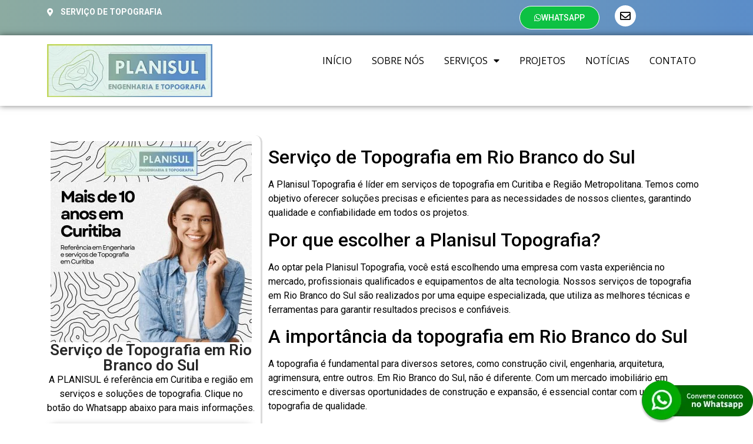

--- FILE ---
content_type: text/html; charset=UTF-8
request_url: https://topografia.curitiba.br/rio-branco-do-sul/servico-de-topografia-em-rio-branco-do-sul/
body_size: 20376
content:
<!doctype html>
<html lang="pt-BR" prefix="og: https://ogp.me/ns#">
<head>
	<meta charset="UTF-8">
	<meta name="viewport" content="width=device-width, initial-scale=1">
	<link rel="profile" href="https://gmpg.org/xfn/11">
	
<!-- Otimização para mecanismos de pesquisa pelo Rank Math - https://rankmath.com/ -->
<title>Serviço de Topografia em Rio Branco do Sul - Topografia em Curitiba</title>
<meta name="description" content="Precisando de Serviço de Topografia em Rio Branco do Sul? Conte com a expertise da Planisul, líder no mercado!"/>
<meta name="robots" content="index, follow, max-snippet:-1, max-video-preview:-1, max-image-preview:large"/>
<link rel="canonical" href="https://topografia.curitiba.br/rio-branco-do-sul/servico-de-topografia-em-rio-branco-do-sul/" />
<meta property="og:locale" content="pt_BR" />
<meta property="og:type" content="article" />
<meta property="og:title" content="Serviço de Topografia em Rio Branco do Sul - Topografia em Curitiba" />
<meta property="og:description" content="Precisando de Serviço de Topografia em Rio Branco do Sul? Conte com a expertise da Planisul, líder no mercado!" />
<meta property="og:url" content="https://topografia.curitiba.br/rio-branco-do-sul/servico-de-topografia-em-rio-branco-do-sul/" />
<meta property="og:site_name" content="Site Base" />
<meta property="og:image" content="https://topografia.curitiba.br/wp-content/uploads/2023/10/Servico-de-Topografia-em-Rio-Branco-do-Sul.jpg" />
<meta property="og:image:secure_url" content="https://topografia.curitiba.br/wp-content/uploads/2023/10/Servico-de-Topografia-em-Rio-Branco-do-Sul.jpg" />
<meta property="og:image:width" content="600" />
<meta property="og:image:height" content="600" />
<meta property="og:image:alt" content="Serviço de Topografia em Rio Branco do Sul" />
<meta property="og:image:type" content="image/jpeg" />
<meta property="article:published_time" content="2023-10-05T20:06:41-03:00" />
<meta name="twitter:card" content="summary_large_image" />
<meta name="twitter:title" content="Serviço de Topografia em Rio Branco do Sul - Topografia em Curitiba" />
<meta name="twitter:description" content="Precisando de Serviço de Topografia em Rio Branco do Sul? Conte com a expertise da Planisul, líder no mercado!" />
<meta name="twitter:image" content="https://topografia.curitiba.br/wp-content/uploads/2023/10/Servico-de-Topografia-em-Rio-Branco-do-Sul.jpg" />
<meta name="twitter:label1" content="Tempo para leitura" />
<meta name="twitter:data1" content="5 minutos" />
<script type="application/ld+json" class="rank-math-schema">{"@context":"https://schema.org","@graph":[{"@type":["Person","Organization"],"@id":"https://topografia.curitiba.br/#person","name":"Site Base"},{"@type":"WebSite","@id":"https://topografia.curitiba.br/#website","url":"https://topografia.curitiba.br","name":"Site Base","publisher":{"@id":"https://topografia.curitiba.br/#person"},"inLanguage":"pt-BR"},{"@type":"ImageObject","@id":"https://topografia.curitiba.br/wp-content/uploads/2023/10/Servico-de-Topografia-em-Rio-Branco-do-Sul.jpg","url":"https://topografia.curitiba.br/wp-content/uploads/2023/10/Servico-de-Topografia-em-Rio-Branco-do-Sul.jpg","width":"600","height":"600","caption":"Servi\u00e7o de Topografia em Rio Branco do Sul","inLanguage":"pt-BR"},{"@type":"WebPage","@id":"https://topografia.curitiba.br/rio-branco-do-sul/servico-de-topografia-em-rio-branco-do-sul/#webpage","url":"https://topografia.curitiba.br/rio-branco-do-sul/servico-de-topografia-em-rio-branco-do-sul/","name":"Servi\u00e7o de Topografia em Rio Branco do Sul - Topografia em Curitiba","datePublished":"2023-10-05T20:06:41-03:00","dateModified":"2023-10-05T20:06:41-03:00","isPartOf":{"@id":"https://topografia.curitiba.br/#website"},"primaryImageOfPage":{"@id":"https://topografia.curitiba.br/wp-content/uploads/2023/10/Servico-de-Topografia-em-Rio-Branco-do-Sul.jpg"},"inLanguage":"pt-BR"},{"@type":"Person","@id":"https://topografia.curitiba.br/author/admin/","name":"admin","url":"https://topografia.curitiba.br/author/admin/","image":{"@type":"ImageObject","@id":"https://secure.gravatar.com/avatar/e1956e92d9eeb647f85500215a56d66fee253e1489549bf4d8531c9d7675fe16?s=96&amp;d=mm&amp;r=g","url":"https://secure.gravatar.com/avatar/e1956e92d9eeb647f85500215a56d66fee253e1489549bf4d8531c9d7675fe16?s=96&amp;d=mm&amp;r=g","caption":"admin","inLanguage":"pt-BR"},"sameAs":["https://topografia.curitiba.br"]},{"@type":"Article","headline":"Servi\u00e7o de Topografia em Rio Branco do Sul - Topografia em Curitiba","datePublished":"2023-10-05T20:06:41-03:00","dateModified":"2023-10-05T20:06:41-03:00","author":{"@id":"https://topografia.curitiba.br/author/admin/","name":"admin"},"publisher":{"@id":"https://topografia.curitiba.br/#person"},"description":"Precisando de Servi\u00e7o de Topografia em Rio Branco do Sul? Conte com a expertise da Planisul, l\u00edder no mercado!","name":"Servi\u00e7o de Topografia em Rio Branco do Sul - Topografia em Curitiba","@id":"https://topografia.curitiba.br/rio-branco-do-sul/servico-de-topografia-em-rio-branco-do-sul/#richSnippet","isPartOf":{"@id":"https://topografia.curitiba.br/rio-branco-do-sul/servico-de-topografia-em-rio-branco-do-sul/#webpage"},"image":{"@id":"https://topografia.curitiba.br/wp-content/uploads/2023/10/Servico-de-Topografia-em-Rio-Branco-do-Sul.jpg"},"inLanguage":"pt-BR","mainEntityOfPage":{"@id":"https://topografia.curitiba.br/rio-branco-do-sul/servico-de-topografia-em-rio-branco-do-sul/#webpage"}}]}</script>
<!-- /Plugin de SEO Rank Math para WordPress -->

<link rel="alternate" type="application/rss+xml" title="Feed para Topografia em Curitiba &raquo;" href="https://topografia.curitiba.br/feed/" />
<link rel="alternate" type="application/rss+xml" title="Feed de comentários para Topografia em Curitiba &raquo;" href="https://topografia.curitiba.br/comments/feed/" />
<link rel="alternate" title="oEmbed (JSON)" type="application/json+oembed" href="https://topografia.curitiba.br/wp-json/oembed/1.0/embed?url=https%3A%2F%2Ftopografia.curitiba.br%2Frio-branco-do-sul%2Fservico-de-topografia-em-rio-branco-do-sul%2F" />
<link rel="alternate" title="oEmbed (XML)" type="text/xml+oembed" href="https://topografia.curitiba.br/wp-json/oembed/1.0/embed?url=https%3A%2F%2Ftopografia.curitiba.br%2Frio-branco-do-sul%2Fservico-de-topografia-em-rio-branco-do-sul%2F&#038;format=xml" />
<style id='wp-img-auto-sizes-contain-inline-css'>
img:is([sizes=auto i],[sizes^="auto," i]){contain-intrinsic-size:3000px 1500px}
/*# sourceURL=wp-img-auto-sizes-contain-inline-css */
</style>
<style id='wp-emoji-styles-inline-css'>

	img.wp-smiley, img.emoji {
		display: inline !important;
		border: none !important;
		box-shadow: none !important;
		height: 1em !important;
		width: 1em !important;
		margin: 0 0.07em !important;
		vertical-align: -0.1em !important;
		background: none !important;
		padding: 0 !important;
	}
/*# sourceURL=wp-emoji-styles-inline-css */
</style>
<link rel='stylesheet' id='wp-block-library-css' href='https://topografia.curitiba.br/wp-includes/css/dist/block-library/style.min.css?ver=6.9' media='all' />
<style id='global-styles-inline-css'>
:root{--wp--preset--aspect-ratio--square: 1;--wp--preset--aspect-ratio--4-3: 4/3;--wp--preset--aspect-ratio--3-4: 3/4;--wp--preset--aspect-ratio--3-2: 3/2;--wp--preset--aspect-ratio--2-3: 2/3;--wp--preset--aspect-ratio--16-9: 16/9;--wp--preset--aspect-ratio--9-16: 9/16;--wp--preset--color--black: #000000;--wp--preset--color--cyan-bluish-gray: #abb8c3;--wp--preset--color--white: #ffffff;--wp--preset--color--pale-pink: #f78da7;--wp--preset--color--vivid-red: #cf2e2e;--wp--preset--color--luminous-vivid-orange: #ff6900;--wp--preset--color--luminous-vivid-amber: #fcb900;--wp--preset--color--light-green-cyan: #7bdcb5;--wp--preset--color--vivid-green-cyan: #00d084;--wp--preset--color--pale-cyan-blue: #8ed1fc;--wp--preset--color--vivid-cyan-blue: #0693e3;--wp--preset--color--vivid-purple: #9b51e0;--wp--preset--gradient--vivid-cyan-blue-to-vivid-purple: linear-gradient(135deg,rgb(6,147,227) 0%,rgb(155,81,224) 100%);--wp--preset--gradient--light-green-cyan-to-vivid-green-cyan: linear-gradient(135deg,rgb(122,220,180) 0%,rgb(0,208,130) 100%);--wp--preset--gradient--luminous-vivid-amber-to-luminous-vivid-orange: linear-gradient(135deg,rgb(252,185,0) 0%,rgb(255,105,0) 100%);--wp--preset--gradient--luminous-vivid-orange-to-vivid-red: linear-gradient(135deg,rgb(255,105,0) 0%,rgb(207,46,46) 100%);--wp--preset--gradient--very-light-gray-to-cyan-bluish-gray: linear-gradient(135deg,rgb(238,238,238) 0%,rgb(169,184,195) 100%);--wp--preset--gradient--cool-to-warm-spectrum: linear-gradient(135deg,rgb(74,234,220) 0%,rgb(151,120,209) 20%,rgb(207,42,186) 40%,rgb(238,44,130) 60%,rgb(251,105,98) 80%,rgb(254,248,76) 100%);--wp--preset--gradient--blush-light-purple: linear-gradient(135deg,rgb(255,206,236) 0%,rgb(152,150,240) 100%);--wp--preset--gradient--blush-bordeaux: linear-gradient(135deg,rgb(254,205,165) 0%,rgb(254,45,45) 50%,rgb(107,0,62) 100%);--wp--preset--gradient--luminous-dusk: linear-gradient(135deg,rgb(255,203,112) 0%,rgb(199,81,192) 50%,rgb(65,88,208) 100%);--wp--preset--gradient--pale-ocean: linear-gradient(135deg,rgb(255,245,203) 0%,rgb(182,227,212) 50%,rgb(51,167,181) 100%);--wp--preset--gradient--electric-grass: linear-gradient(135deg,rgb(202,248,128) 0%,rgb(113,206,126) 100%);--wp--preset--gradient--midnight: linear-gradient(135deg,rgb(2,3,129) 0%,rgb(40,116,252) 100%);--wp--preset--font-size--small: 13px;--wp--preset--font-size--medium: 20px;--wp--preset--font-size--large: 36px;--wp--preset--font-size--x-large: 42px;--wp--preset--spacing--20: 0.44rem;--wp--preset--spacing--30: 0.67rem;--wp--preset--spacing--40: 1rem;--wp--preset--spacing--50: 1.5rem;--wp--preset--spacing--60: 2.25rem;--wp--preset--spacing--70: 3.38rem;--wp--preset--spacing--80: 5.06rem;--wp--preset--shadow--natural: 6px 6px 9px rgba(0, 0, 0, 0.2);--wp--preset--shadow--deep: 12px 12px 50px rgba(0, 0, 0, 0.4);--wp--preset--shadow--sharp: 6px 6px 0px rgba(0, 0, 0, 0.2);--wp--preset--shadow--outlined: 6px 6px 0px -3px rgb(255, 255, 255), 6px 6px rgb(0, 0, 0);--wp--preset--shadow--crisp: 6px 6px 0px rgb(0, 0, 0);}:where(.is-layout-flex){gap: 0.5em;}:where(.is-layout-grid){gap: 0.5em;}body .is-layout-flex{display: flex;}.is-layout-flex{flex-wrap: wrap;align-items: center;}.is-layout-flex > :is(*, div){margin: 0;}body .is-layout-grid{display: grid;}.is-layout-grid > :is(*, div){margin: 0;}:where(.wp-block-columns.is-layout-flex){gap: 2em;}:where(.wp-block-columns.is-layout-grid){gap: 2em;}:where(.wp-block-post-template.is-layout-flex){gap: 1.25em;}:where(.wp-block-post-template.is-layout-grid){gap: 1.25em;}.has-black-color{color: var(--wp--preset--color--black) !important;}.has-cyan-bluish-gray-color{color: var(--wp--preset--color--cyan-bluish-gray) !important;}.has-white-color{color: var(--wp--preset--color--white) !important;}.has-pale-pink-color{color: var(--wp--preset--color--pale-pink) !important;}.has-vivid-red-color{color: var(--wp--preset--color--vivid-red) !important;}.has-luminous-vivid-orange-color{color: var(--wp--preset--color--luminous-vivid-orange) !important;}.has-luminous-vivid-amber-color{color: var(--wp--preset--color--luminous-vivid-amber) !important;}.has-light-green-cyan-color{color: var(--wp--preset--color--light-green-cyan) !important;}.has-vivid-green-cyan-color{color: var(--wp--preset--color--vivid-green-cyan) !important;}.has-pale-cyan-blue-color{color: var(--wp--preset--color--pale-cyan-blue) !important;}.has-vivid-cyan-blue-color{color: var(--wp--preset--color--vivid-cyan-blue) !important;}.has-vivid-purple-color{color: var(--wp--preset--color--vivid-purple) !important;}.has-black-background-color{background-color: var(--wp--preset--color--black) !important;}.has-cyan-bluish-gray-background-color{background-color: var(--wp--preset--color--cyan-bluish-gray) !important;}.has-white-background-color{background-color: var(--wp--preset--color--white) !important;}.has-pale-pink-background-color{background-color: var(--wp--preset--color--pale-pink) !important;}.has-vivid-red-background-color{background-color: var(--wp--preset--color--vivid-red) !important;}.has-luminous-vivid-orange-background-color{background-color: var(--wp--preset--color--luminous-vivid-orange) !important;}.has-luminous-vivid-amber-background-color{background-color: var(--wp--preset--color--luminous-vivid-amber) !important;}.has-light-green-cyan-background-color{background-color: var(--wp--preset--color--light-green-cyan) !important;}.has-vivid-green-cyan-background-color{background-color: var(--wp--preset--color--vivid-green-cyan) !important;}.has-pale-cyan-blue-background-color{background-color: var(--wp--preset--color--pale-cyan-blue) !important;}.has-vivid-cyan-blue-background-color{background-color: var(--wp--preset--color--vivid-cyan-blue) !important;}.has-vivid-purple-background-color{background-color: var(--wp--preset--color--vivid-purple) !important;}.has-black-border-color{border-color: var(--wp--preset--color--black) !important;}.has-cyan-bluish-gray-border-color{border-color: var(--wp--preset--color--cyan-bluish-gray) !important;}.has-white-border-color{border-color: var(--wp--preset--color--white) !important;}.has-pale-pink-border-color{border-color: var(--wp--preset--color--pale-pink) !important;}.has-vivid-red-border-color{border-color: var(--wp--preset--color--vivid-red) !important;}.has-luminous-vivid-orange-border-color{border-color: var(--wp--preset--color--luminous-vivid-orange) !important;}.has-luminous-vivid-amber-border-color{border-color: var(--wp--preset--color--luminous-vivid-amber) !important;}.has-light-green-cyan-border-color{border-color: var(--wp--preset--color--light-green-cyan) !important;}.has-vivid-green-cyan-border-color{border-color: var(--wp--preset--color--vivid-green-cyan) !important;}.has-pale-cyan-blue-border-color{border-color: var(--wp--preset--color--pale-cyan-blue) !important;}.has-vivid-cyan-blue-border-color{border-color: var(--wp--preset--color--vivid-cyan-blue) !important;}.has-vivid-purple-border-color{border-color: var(--wp--preset--color--vivid-purple) !important;}.has-vivid-cyan-blue-to-vivid-purple-gradient-background{background: var(--wp--preset--gradient--vivid-cyan-blue-to-vivid-purple) !important;}.has-light-green-cyan-to-vivid-green-cyan-gradient-background{background: var(--wp--preset--gradient--light-green-cyan-to-vivid-green-cyan) !important;}.has-luminous-vivid-amber-to-luminous-vivid-orange-gradient-background{background: var(--wp--preset--gradient--luminous-vivid-amber-to-luminous-vivid-orange) !important;}.has-luminous-vivid-orange-to-vivid-red-gradient-background{background: var(--wp--preset--gradient--luminous-vivid-orange-to-vivid-red) !important;}.has-very-light-gray-to-cyan-bluish-gray-gradient-background{background: var(--wp--preset--gradient--very-light-gray-to-cyan-bluish-gray) !important;}.has-cool-to-warm-spectrum-gradient-background{background: var(--wp--preset--gradient--cool-to-warm-spectrum) !important;}.has-blush-light-purple-gradient-background{background: var(--wp--preset--gradient--blush-light-purple) !important;}.has-blush-bordeaux-gradient-background{background: var(--wp--preset--gradient--blush-bordeaux) !important;}.has-luminous-dusk-gradient-background{background: var(--wp--preset--gradient--luminous-dusk) !important;}.has-pale-ocean-gradient-background{background: var(--wp--preset--gradient--pale-ocean) !important;}.has-electric-grass-gradient-background{background: var(--wp--preset--gradient--electric-grass) !important;}.has-midnight-gradient-background{background: var(--wp--preset--gradient--midnight) !important;}.has-small-font-size{font-size: var(--wp--preset--font-size--small) !important;}.has-medium-font-size{font-size: var(--wp--preset--font-size--medium) !important;}.has-large-font-size{font-size: var(--wp--preset--font-size--large) !important;}.has-x-large-font-size{font-size: var(--wp--preset--font-size--x-large) !important;}
/*# sourceURL=global-styles-inline-css */
</style>

<style id='classic-theme-styles-inline-css'>
/*! This file is auto-generated */
.wp-block-button__link{color:#fff;background-color:#32373c;border-radius:9999px;box-shadow:none;text-decoration:none;padding:calc(.667em + 2px) calc(1.333em + 2px);font-size:1.125em}.wp-block-file__button{background:#32373c;color:#fff;text-decoration:none}
/*# sourceURL=/wp-includes/css/classic-themes.min.css */
</style>
<link rel='stylesheet' id='hello-elementor-css' href='https://topografia.curitiba.br/wp-content/themes/hello-elementor/style.min.css?ver=2.8.1' media='all' />
<link rel='stylesheet' id='hello-elementor-theme-style-css' href='https://topografia.curitiba.br/wp-content/themes/hello-elementor/theme.min.css?ver=2.8.1' media='all' />
<link rel='stylesheet' id='elementor-frontend-css' href='https://topografia.curitiba.br/wp-content/plugins/elementor/assets/css/frontend.min.css?ver=3.32.4' media='all' />
<link rel='stylesheet' id='elementor-post-15-css' href='https://topografia.curitiba.br/wp-content/uploads/elementor/css/post-15.css?ver=1764792909' media='all' />
<link rel='stylesheet' id='widget-icon-list-css' href='https://topografia.curitiba.br/wp-content/plugins/elementor/assets/css/widget-icon-list.min.css?ver=3.32.4' media='all' />
<link rel='stylesheet' id='e-animation-grow-css' href='https://topografia.curitiba.br/wp-content/plugins/elementor/assets/lib/animations/styles/e-animation-grow.min.css?ver=3.32.4' media='all' />
<link rel='stylesheet' id='widget-social-icons-css' href='https://topografia.curitiba.br/wp-content/plugins/elementor/assets/css/widget-social-icons.min.css?ver=3.32.4' media='all' />
<link rel='stylesheet' id='e-apple-webkit-css' href='https://topografia.curitiba.br/wp-content/plugins/elementor/assets/css/conditionals/apple-webkit.min.css?ver=3.32.4' media='all' />
<link rel='stylesheet' id='widget-image-css' href='https://topografia.curitiba.br/wp-content/plugins/elementor/assets/css/widget-image.min.css?ver=3.32.4' media='all' />
<link rel='stylesheet' id='widget-nav-menu-css' href='https://topografia.curitiba.br/wp-content/plugins/pro-elements/assets/css/widget-nav-menu.min.css?ver=3.32.1' media='all' />
<link rel='stylesheet' id='widget-heading-css' href='https://topografia.curitiba.br/wp-content/plugins/elementor/assets/css/widget-heading.min.css?ver=3.32.4' media='all' />
<link rel='stylesheet' id='widget-table-of-contents-css' href='https://topografia.curitiba.br/wp-content/plugins/pro-elements/assets/css/widget-table-of-contents.min.css?ver=3.32.1' media='all' />
<link rel='stylesheet' id='elementor-icons-css' href='https://topografia.curitiba.br/wp-content/plugins/elementor/assets/lib/eicons/css/elementor-icons.min.css?ver=5.44.0' media='all' />
<link rel='stylesheet' id='elementor-post-18-css' href='https://topografia.curitiba.br/wp-content/uploads/elementor/css/post-18.css?ver=1764792910' media='all' />
<link rel='stylesheet' id='elementor-post-19-css' href='https://topografia.curitiba.br/wp-content/uploads/elementor/css/post-19.css?ver=1764792910' media='all' />
<link rel='stylesheet' id='elementor-post-59-css' href='https://topografia.curitiba.br/wp-content/uploads/elementor/css/post-59.css?ver=1764793544' media='all' />
<link rel='stylesheet' id='elementor-gf-roboto-css' href='https://fonts.googleapis.com/css?family=Roboto:100,100italic,200,200italic,300,300italic,400,400italic,500,500italic,600,600italic,700,700italic,800,800italic,900,900italic&#038;display=swap' media='all' />
<link rel='stylesheet' id='elementor-gf-robotoslab-css' href='https://fonts.googleapis.com/css?family=Roboto+Slab:100,100italic,200,200italic,300,300italic,400,400italic,500,500italic,600,600italic,700,700italic,800,800italic,900,900italic&#038;display=swap' media='all' />
<link rel='stylesheet' id='elementor-gf-opensans-css' href='https://fonts.googleapis.com/css?family=Open+Sans:100,100italic,200,200italic,300,300italic,400,400italic,500,500italic,600,600italic,700,700italic,800,800italic,900,900italic&#038;display=swap' media='all' />
<link rel='stylesheet' id='elementor-gf-lora-css' href='https://fonts.googleapis.com/css?family=Lora:100,100italic,200,200italic,300,300italic,400,400italic,500,500italic,600,600italic,700,700italic,800,800italic,900,900italic&#038;display=swap' media='all' />
<link rel='stylesheet' id='elementor-icons-shared-0-css' href='https://topografia.curitiba.br/wp-content/plugins/elementor/assets/lib/font-awesome/css/fontawesome.min.css?ver=5.15.3' media='all' />
<link rel='stylesheet' id='elementor-icons-fa-solid-css' href='https://topografia.curitiba.br/wp-content/plugins/elementor/assets/lib/font-awesome/css/solid.min.css?ver=5.15.3' media='all' />
<link rel='stylesheet' id='elementor-icons-fa-brands-css' href='https://topografia.curitiba.br/wp-content/plugins/elementor/assets/lib/font-awesome/css/brands.min.css?ver=5.15.3' media='all' />
<link rel='stylesheet' id='elementor-icons-fa-regular-css' href='https://topografia.curitiba.br/wp-content/plugins/elementor/assets/lib/font-awesome/css/regular.min.css?ver=5.15.3' media='all' />
<script src="https://topografia.curitiba.br/wp-includes/js/jquery/jquery.min.js?ver=3.7.1" id="jquery-core-js"></script>
<script src="https://topografia.curitiba.br/wp-includes/js/jquery/jquery-migrate.min.js?ver=3.4.1" id="jquery-migrate-js"></script>
<link rel="https://api.w.org/" href="https://topografia.curitiba.br/wp-json/" /><link rel="alternate" title="JSON" type="application/json" href="https://topografia.curitiba.br/wp-json/wp/v2/pages/1008" /><link rel="EditURI" type="application/rsd+xml" title="RSD" href="https://topografia.curitiba.br/xmlrpc.php?rsd" />
<meta name="generator" content="WordPress 6.9" />
<link rel='shortlink' href='https://topografia.curitiba.br/?p=1008' />
<!-- Global CSS by Add Custom Codes --> <style type="text/css">  </style> <!-- End - Global CSS by Add Custom Codes --> <!-- Global Header Scripts by Add Custom Codes --> <!-- Google tag (gtag.js) -->
<script async src="https://www.googletagmanager.com/gtag/js?id=G-7GRMWC8REM"></script>
<script>
  window.dataLayer = window.dataLayer || [];
  function gtag(){dataLayer.push(arguments);}
  gtag('js', new Date());

  gtag('config', 'G-7GRMWC8REM');
</script> <!-- End - Global Header Scripts by Add Custom Codes --> <meta name="generator" content="Elementor 3.32.4; features: additional_custom_breakpoints; settings: css_print_method-external, google_font-enabled, font_display-swap">
			<style>
				.e-con.e-parent:nth-of-type(n+4):not(.e-lazyloaded):not(.e-no-lazyload),
				.e-con.e-parent:nth-of-type(n+4):not(.e-lazyloaded):not(.e-no-lazyload) * {
					background-image: none !important;
				}
				@media screen and (max-height: 1024px) {
					.e-con.e-parent:nth-of-type(n+3):not(.e-lazyloaded):not(.e-no-lazyload),
					.e-con.e-parent:nth-of-type(n+3):not(.e-lazyloaded):not(.e-no-lazyload) * {
						background-image: none !important;
					}
				}
				@media screen and (max-height: 640px) {
					.e-con.e-parent:nth-of-type(n+2):not(.e-lazyloaded):not(.e-no-lazyload),
					.e-con.e-parent:nth-of-type(n+2):not(.e-lazyloaded):not(.e-no-lazyload) * {
						background-image: none !important;
					}
				}
			</style>
			<link rel="icon" href="https://topografia.curitiba.br/wp-content/uploads/2023/10/topografia-em-curitiba-1.png" sizes="32x32" />
<link rel="icon" href="https://topografia.curitiba.br/wp-content/uploads/2023/10/topografia-em-curitiba-1.png" sizes="192x192" />
<link rel="apple-touch-icon" href="https://topografia.curitiba.br/wp-content/uploads/2023/10/topografia-em-curitiba-1.png" />
<meta name="msapplication-TileImage" content="https://topografia.curitiba.br/wp-content/uploads/2023/10/topografia-em-curitiba-1.png" />
</head>
<body data-rsssl=1 class="wp-singular page-template-default page page-id-1008 page-child parent-pageid-333 wp-theme-hello-elementor elementor-default elementor-kit-15 elementor-page-59">


<a class="skip-link screen-reader-text" href="#content">Pular para o conteúdo</a>

		<header data-elementor-type="header" data-elementor-id="18" class="elementor elementor-18 elementor-location-header" data-elementor-post-type="elementor_library">
			<div class="elementor-element elementor-element-96cec2d e-flex e-con-boxed e-con e-parent" data-id="96cec2d" data-element_type="container" data-settings="{&quot;background_background&quot;:&quot;gradient&quot;}">
					<div class="e-con-inner">
		<div class="elementor-element elementor-element-2232f64 e-con-full e-flex e-con e-child" data-id="2232f64" data-element_type="container">
				<div class="elementor-element elementor-element-a6ebd62 elementor-align-left elementor-icon-list--layout-traditional elementor-list-item-link-full_width elementor-widget elementor-widget-icon-list" data-id="a6ebd62" data-element_type="widget" data-widget_type="icon-list.default">
				<div class="elementor-widget-container">
							<ul class="elementor-icon-list-items">
							<li class="elementor-icon-list-item">
											<span class="elementor-icon-list-icon">
							<i aria-hidden="true" class="fas fa-map-marker-alt"></i>						</span>
										<span class="elementor-icon-list-text"><strong>Serviço de Topografia</strong></span>
									</li>
						</ul>
						</div>
				</div>
				</div>
		<div class="elementor-element elementor-element-bd3b8c7 e-con-full e-flex e-con e-child" data-id="bd3b8c7" data-element_type="container">
				<div class="elementor-element elementor-element-493bd4a elementor-mobile-align-justify heartbeats elementor-widget elementor-widget-button" data-id="493bd4a" data-element_type="widget" data-widget_type="button.default">
				<div class="elementor-widget-container">
									<div class="elementor-button-wrapper">
					<a class="elementor-button elementor-button-link elementor-size-sm elementor-animation-grow" href="https://topografia.curitiba.br/whatsapp">
						<span class="elementor-button-content-wrapper">
						<span class="elementor-button-icon">
				<i aria-hidden="true" class="fab fa-whatsapp"></i>			</span>
									<span class="elementor-button-text">Whatsapp</span>
					</span>
					</a>
				</div>
								</div>
				</div>
				</div>
		<div class="elementor-element elementor-element-e556442 e-con-full e-flex e-con e-child" data-id="e556442" data-element_type="container">
				<div class="elementor-element elementor-element-5a5ec9e e-grid-align-left elementor-widget__width-initial elementor-shape-rounded elementor-grid-0 elementor-widget elementor-widget-social-icons" data-id="5a5ec9e" data-element_type="widget" data-widget_type="social-icons.default">
				<div class="elementor-widget-container">
							<div class="elementor-social-icons-wrapper elementor-grid">
							<span class="elementor-grid-item">
					<a class="elementor-icon elementor-social-icon elementor-social-icon-envelope elementor-repeater-item-bc24ae8" href="mailto:contato@planisuleng.com.br" target="_blank">
						<span class="elementor-screen-only">Envelope</span>
						<i aria-hidden="true" class="far fa-envelope"></i>					</a>
				</span>
					</div>
						</div>
				</div>
				</div>
					</div>
				</div>
		<div class="elementor-element elementor-element-9f3159b e-flex e-con-boxed e-con e-parent" data-id="9f3159b" data-element_type="container" data-settings="{&quot;background_background&quot;:&quot;classic&quot;}">
					<div class="e-con-inner">
		<div class="elementor-element elementor-element-eb6f903 e-con-full e-flex e-con e-child" data-id="eb6f903" data-element_type="container">
				<div class="elementor-element elementor-element-27234ea elementor-widget elementor-widget-image" data-id="27234ea" data-element_type="widget" data-widget_type="image.default">
				<div class="elementor-widget-container">
																<a href="https://topografia.curitiba.br/">
							<img width="330" height="106" src="https://topografia.curitiba.br/wp-content/uploads/2023/09/Planisul-Logo-Clara.webp" class="attachment-large size-large wp-image-66" alt="Planisul - Logo Clara" srcset="https://topografia.curitiba.br/wp-content/uploads/2023/09/Planisul-Logo-Clara.webp 330w, https://topografia.curitiba.br/wp-content/uploads/2023/09/Planisul-Logo-Clara-300x96.webp 300w" sizes="(max-width: 330px) 100vw, 330px" />								</a>
															</div>
				</div>
				</div>
		<div class="elementor-element elementor-element-29f1edc e-con-full e-flex e-con e-child" data-id="29f1edc" data-element_type="container">
				<div class="elementor-element elementor-element-23c0325 elementor-nav-menu__align-end elementor-nav-menu--stretch elementor-nav-menu--dropdown-tablet elementor-nav-menu__text-align-aside elementor-nav-menu--toggle elementor-nav-menu--burger elementor-widget elementor-widget-nav-menu" data-id="23c0325" data-element_type="widget" data-settings="{&quot;full_width&quot;:&quot;stretch&quot;,&quot;layout&quot;:&quot;horizontal&quot;,&quot;submenu_icon&quot;:{&quot;value&quot;:&quot;&lt;i class=\&quot;fas fa-caret-down\&quot; aria-hidden=\&quot;true\&quot;&gt;&lt;\/i&gt;&quot;,&quot;library&quot;:&quot;fa-solid&quot;},&quot;toggle&quot;:&quot;burger&quot;}" data-widget_type="nav-menu.default">
				<div class="elementor-widget-container">
								<nav aria-label="Menu" class="elementor-nav-menu--main elementor-nav-menu__container elementor-nav-menu--layout-horizontal e--pointer-underline e--animation-fade">
				<ul id="menu-1-23c0325" class="elementor-nav-menu"><li class="menu-item menu-item-type-post_type menu-item-object-page menu-item-home menu-item-87"><a href="https://topografia.curitiba.br/" class="elementor-item">Início</a></li>
<li class="menu-item menu-item-type-post_type menu-item-object-page menu-item-85"><a href="https://topografia.curitiba.br/sobre-nos/" class="elementor-item">Sobre Nós</a></li>
<li class="menu-item menu-item-type-post_type menu-item-object-page menu-item-has-children menu-item-84"><a href="https://topografia.curitiba.br/servicos/" class="elementor-item">Serviços</a>
<ul class="sub-menu elementor-nav-menu--dropdown">
	<li class="menu-item menu-item-type-custom menu-item-object-custom menu-item-1418"><a href="https://topografia.curitiba.br/servicos-e-solucoes-com-drones-em-curitiba" class="elementor-sub-item">Serviços e Soluções com Drones em Curitiba</a></li>
	<li class="menu-item menu-item-type-custom menu-item-object-custom menu-item-1419"><a href="https://topografia.curitiba.br/levantamentos-planimetricos-e-planialtimetricos-em-curitiba/" class="elementor-sub-item">Levantamentos Planimétricos e Planialtimétricos em Curitiba</a></li>
	<li class="menu-item menu-item-type-custom menu-item-object-custom menu-item-1420"><a href="https://topografia.curitiba.br/regularizacao-de-imoveis-em-curitiba/" class="elementor-sub-item">Regularização de Imóveis em Curitiba</a></li>
	<li class="menu-item menu-item-type-custom menu-item-object-custom menu-item-1421"><a href="https://topografia.curitiba.br/georreferenciamento-de-areas-rurais-e-urbanas-em-curitiba/" class="elementor-sub-item">Georreferenciamento de Áreas Rurais e Urbanas em Curitiba</a></li>
	<li class="menu-item menu-item-type-custom menu-item-object-custom menu-item-1422"><a href="https://topografia.curitiba.br/cadastro-ambiental-rural-car-em-curitiba/" class="elementor-sub-item">Cadastro Ambiental Rural &#8211; CAR em Curitiba</a></li>
	<li class="menu-item menu-item-type-custom menu-item-object-custom menu-item-1423"><a href="https://topografia.curitiba.br/acompanhamento-de-obras-civis-em-curitiba/" class="elementor-sub-item">Acompanhamento de Obras Civis em Curitiba</a></li>
</ul>
</li>
<li class="menu-item menu-item-type-post_type menu-item-object-page menu-item-82"><a href="https://topografia.curitiba.br/projetos/" class="elementor-item">Projetos</a></li>
<li class="menu-item menu-item-type-post_type menu-item-object-page menu-item-1428"><a href="https://topografia.curitiba.br/noticias/" class="elementor-item">Notícias</a></li>
<li class="menu-item menu-item-type-post_type menu-item-object-page menu-item-83"><a href="https://topografia.curitiba.br/contato/" class="elementor-item">Contato</a></li>
</ul>			</nav>
					<div class="elementor-menu-toggle" role="button" tabindex="0" aria-label="Menu Toggle" aria-expanded="false">
			<i aria-hidden="true" role="presentation" class="elementor-menu-toggle__icon--open eicon-menu-bar"></i><i aria-hidden="true" role="presentation" class="elementor-menu-toggle__icon--close eicon-close"></i>		</div>
					<nav class="elementor-nav-menu--dropdown elementor-nav-menu__container" aria-hidden="true">
				<ul id="menu-2-23c0325" class="elementor-nav-menu"><li class="menu-item menu-item-type-post_type menu-item-object-page menu-item-home menu-item-87"><a href="https://topografia.curitiba.br/" class="elementor-item" tabindex="-1">Início</a></li>
<li class="menu-item menu-item-type-post_type menu-item-object-page menu-item-85"><a href="https://topografia.curitiba.br/sobre-nos/" class="elementor-item" tabindex="-1">Sobre Nós</a></li>
<li class="menu-item menu-item-type-post_type menu-item-object-page menu-item-has-children menu-item-84"><a href="https://topografia.curitiba.br/servicos/" class="elementor-item" tabindex="-1">Serviços</a>
<ul class="sub-menu elementor-nav-menu--dropdown">
	<li class="menu-item menu-item-type-custom menu-item-object-custom menu-item-1418"><a href="https://topografia.curitiba.br/servicos-e-solucoes-com-drones-em-curitiba" class="elementor-sub-item" tabindex="-1">Serviços e Soluções com Drones em Curitiba</a></li>
	<li class="menu-item menu-item-type-custom menu-item-object-custom menu-item-1419"><a href="https://topografia.curitiba.br/levantamentos-planimetricos-e-planialtimetricos-em-curitiba/" class="elementor-sub-item" tabindex="-1">Levantamentos Planimétricos e Planialtimétricos em Curitiba</a></li>
	<li class="menu-item menu-item-type-custom menu-item-object-custom menu-item-1420"><a href="https://topografia.curitiba.br/regularizacao-de-imoveis-em-curitiba/" class="elementor-sub-item" tabindex="-1">Regularização de Imóveis em Curitiba</a></li>
	<li class="menu-item menu-item-type-custom menu-item-object-custom menu-item-1421"><a href="https://topografia.curitiba.br/georreferenciamento-de-areas-rurais-e-urbanas-em-curitiba/" class="elementor-sub-item" tabindex="-1">Georreferenciamento de Áreas Rurais e Urbanas em Curitiba</a></li>
	<li class="menu-item menu-item-type-custom menu-item-object-custom menu-item-1422"><a href="https://topografia.curitiba.br/cadastro-ambiental-rural-car-em-curitiba/" class="elementor-sub-item" tabindex="-1">Cadastro Ambiental Rural &#8211; CAR em Curitiba</a></li>
	<li class="menu-item menu-item-type-custom menu-item-object-custom menu-item-1423"><a href="https://topografia.curitiba.br/acompanhamento-de-obras-civis-em-curitiba/" class="elementor-sub-item" tabindex="-1">Acompanhamento de Obras Civis em Curitiba</a></li>
</ul>
</li>
<li class="menu-item menu-item-type-post_type menu-item-object-page menu-item-82"><a href="https://topografia.curitiba.br/projetos/" class="elementor-item" tabindex="-1">Projetos</a></li>
<li class="menu-item menu-item-type-post_type menu-item-object-page menu-item-1428"><a href="https://topografia.curitiba.br/noticias/" class="elementor-item" tabindex="-1">Notícias</a></li>
<li class="menu-item menu-item-type-post_type menu-item-object-page menu-item-83"><a href="https://topografia.curitiba.br/contato/" class="elementor-item" tabindex="-1">Contato</a></li>
</ul>			</nav>
						</div>
				</div>
				</div>
					</div>
				</div>
				</header>
				<div data-elementor-type="single-page" data-elementor-id="59" class="elementor elementor-59 elementor-location-single post-1008 page type-page status-publish has-post-thumbnail hentry" data-elementor-post-type="elementor_library">
			<div class="elementor-element elementor-element-7708c00 e-flex e-con-boxed e-con e-parent" data-id="7708c00" data-element_type="container">
					<div class="e-con-inner">
		<div class="elementor-element elementor-element-c743a16 e-con-full e-flex e-con e-child" data-id="c743a16" data-element_type="container">
				<div class="elementor-element elementor-element-b340e97 img elementor-widget elementor-widget-image" data-id="b340e97" data-element_type="widget" data-widget_type="image.default">
				<div class="elementor-widget-container">
																<a href="https://topografia.curitiba.br/whatsapp">
							<img fetchpriority="high" width="342" height="342" src="https://topografia.curitiba.br/wp-content/uploads/2023/10/Especialista-em-Topografia-em-Curitiba.jpg" class="attachment-full size-full wp-image-275" alt="Especialista em Topografia em Curitiba" srcset="https://topografia.curitiba.br/wp-content/uploads/2023/10/Especialista-em-Topografia-em-Curitiba.jpg 342w, https://topografia.curitiba.br/wp-content/uploads/2023/10/Especialista-em-Topografia-em-Curitiba-300x300.jpg 300w, https://topografia.curitiba.br/wp-content/uploads/2023/10/Especialista-em-Topografia-em-Curitiba-150x150.jpg 150w" sizes="(max-width: 342px) 100vw, 342px" />								</a>
															</div>
				</div>
				<div class="elementor-element elementor-element-a248e16 elementor-widget elementor-widget-heading" data-id="a248e16" data-element_type="widget" data-widget_type="heading.default">
				<div class="elementor-widget-container">
					<h1 class="elementor-heading-title elementor-size-default">Serviço de Topografia em Rio Branco do Sul</h1>				</div>
				</div>
				<div class="elementor-element elementor-element-8c370fb elementor-widget elementor-widget-text-editor" data-id="8c370fb" data-element_type="widget" data-widget_type="text-editor.default">
				<div class="elementor-widget-container">
									<p>A PLANISUL é referência em Curitiba e região em serviços e soluções de topografia. Clique no botão do Whatsapp abaixo para mais informações.</p>								</div>
				</div>
				<div class="elementor-element elementor-element-7640811 elementor-align-justify heartbeats elementor-mobile-align-center elementor-widget elementor-widget-button" data-id="7640811" data-element_type="widget" data-widget_type="button.default">
				<div class="elementor-widget-container">
									<div class="elementor-button-wrapper">
					<a class="elementor-button elementor-button-link elementor-size-xl elementor-animation-grow" href="https://topografia.curitiba.br/whatsapp">
						<span class="elementor-button-content-wrapper">
						<span class="elementor-button-icon">
				<i aria-hidden="true" class="fab fa-whatsapp"></i>			</span>
									<span class="elementor-button-text">Agendamentos</span>
					</span>
					</a>
				</div>
								</div>
				</div>
				</div>
		<div class="elementor-element elementor-element-e92728b e-con-full e-flex e-con e-child" data-id="e92728b" data-element_type="container">
				<div class="elementor-element elementor-element-25d338d elementor-widget elementor-widget-theme-post-content" data-id="25d338d" data-element_type="widget" data-widget_type="theme-post-content.default">
				<div class="elementor-widget-container">
					<h2>Serviço de Topografia em Rio Branco do Sul</h2>
<p>A Planisul Topografia é líder em serviços de topografia em Curitiba e Região Metropolitana. Temos como objetivo oferecer soluções precisas e eficientes para as necessidades de nossos clientes, garantindo qualidade e confiabilidade em todos os projetos.</p>
<h2>Por que escolher a Planisul Topografia?</h2>
<p>Ao optar pela Planisul Topografia, você está escolhendo uma empresa com vasta experiência no mercado, profissionais qualificados e equipamentos de alta tecnologia. Nossos serviços de topografia em Rio Branco do Sul são realizados por uma equipe especializada, que utiliza as melhores técnicas e ferramentas para garantir resultados precisos e confiáveis.</p>
<h2>A importância da topografia em Rio Branco do Sul</h2>
<p>A topografia é fundamental para diversos setores, como construção civil, engenharia, arquitetura, agrimensura, entre outros. Em Rio Branco do Sul, não é diferente. Com um mercado imobiliário em crescimento e diversas oportunidades de construção e expansão, é essencial contar com um serviço de topografia de qualidade.</p>
<p>Através da topografia em Rio Branco do Sul, é possível obter informações precisas sobre o terreno, como medidas, curvas de nível, limites e características geográficas. Essas informações são essenciais para a elaboração de projetos, construções, demarcações de áreas, loteamentos e regularizações fundiárias.</p>
<h2>Contato</h2>
<p>Está precisando de serviços de topografia em Rio Branco do Sul? Entre em contato com a Planisul Topografia e solicite um orçamento:</p>
<ul>
<li><strong>Telefone:</strong> (41) 4101-8937</li>
<li><strong>Whatsapp:</strong> (41) 99980-7725</li>
<li><strong>Endereço:</strong> R. Mal. Deodoro, 450 &#8211; sala 304 &#8211; Centro, Curitiba &#8211; PR, 80530-000</li>
</ul>
<p>Estamos à disposição para atender suas demandas em topografia em Rio Branco do Sul e região. Garantimos qualidade, eficiência e resultados precisos em todos os nossos serviços. Entre em contato conosco e saiba mais!</p>
<p>Curiosidades sobre Serviço de Topografia em Rio Branco do Sul:</p>
<ul>
<li>Localização: Rio Branco do Sul é um município localizado no estado do Paraná, na região Sul do Brasil.</li>
<li>História: A cidade foi fundada em 14 de novembro de 1951, sendo desmembrada de Curitiba.</li>
<li>Importância da topografia: O serviço de topografia é fundamental para o desenvolvimento urbano e rural, permitindo a criação de mapas, medições de terrenos, planejamento e gestão de espaços.</li>
<li>Profissionais capacitados: Em Rio Branco do Sul, há profissionais capacitados em topografia que oferecem serviços de alta qualidade e precisão.</li>
<li>Tecnologia avançada: Atualmente, a topografia conta com equipamentos modernos e sofisticados, como drones e softwares especializados, que facilitam e agilizam o trabalho.</li>
<li>Levantamento topográfico: O serviço de topografia em Rio Branco do Sul realiza levantamentos topográficos detalhados, que incluem medições de áreas, alturas, relevos e limites de terrenos.</li>
<li>Planejamento urbano: A topografia é essencial para o planejamento urbano de Rio Branco do Sul, permitindo a organização do espaço e a definição de áreas para construção, zoneamento, entre outros.</li>
<li>Regularização fundiária: O serviço de topografia também auxilia na regularização fundiária, ajudando a identificar e demarcar terrenos, evitando conflitos e garantindo a segurança jurídica dos proprietários.</li>
<li>Projetos de engenharia: A topografia é utilizada em projetos de engenharia civil, como construção de estradas, pontes, edifícios, entre outros, garantindo a precisão das medidas e o correto posicionamento das estruturas.</li>
<li>Preservação ambiental: A topografia também contribui para a preservação ambiental, permitindo a análise de áreas de proteção, identificação de nascentes, cursos d&#8217;água e áreas de risco.</li>
</ul>
<p><img loading="lazy" loading="lazy" width="675" height="675" src="https://topografia.curitiba.br/wp-content/uploads/2023/10/Servico-de-Topografia-em-Rio-Branco-do-Sul-571.jpg" class="attachment-large size-large" alt="Geoprocessamento e Georreferenciamento Serviço de Topografia em Rio Branco do Sul" decoding="async" loading="lazy" srcset="https://topografia.curitiba.br/wp-content/uploads/2023/10/Servico-de-Topografia-em-Rio-Branco-do-Sul-571.jpg 675w, https://topografia.curitiba.br/wp-content/uploads/2023/10/Servico-de-Topografia-em-Rio-Branco-do-Sul-571-300x300.jpg 300w, https://topografia.curitiba.br/wp-content/uploads/2023/10/Servico-de-Topografia-em-Rio-Branco-do-Sul-571-150x150.jpg 150w" sizes="auto, (max-width: 675px) 100vw, 675px" /></p>
<h2>Empresas de topografia em Rio Branco do Sul</h2>
<p>A cidade de Rio Branco do Sul, localizada no estado do Paraná, possui diversas empresas especializadas em topografia. Essas empresas oferecem uma variedade de serviços de medição de terrenos, georreferenciamento de imóveis, mapeamento aéreo com drones e muito mais.</p>
<h2>Serviço de Medição de Terreno</h2>
<p>O serviço de medição de terreno é essencial tanto para áreas rurais quanto para áreas urbanas. As empresas de topografia em Rio Branco do Sul possuem profissionais qualificados que utilizam equipamentos de alta tecnologia para realizar a medição precisa do terreno, levando em consideração tanto os aspectos planimétricos quanto altimétricos.</p>
<h2>Georreferenciamento de imóveis</h2>
<p>O georreferenciamento de imóveis é um procedimento importante para garantir a regularização de propriedades e imóveis. Através do uso de técnicas avançadas de topografia e georreferenciamento, é possível determinar com precisão as coordenadas geográficas do imóvel, facilitando processos de registro e compra e venda de propriedades.</p>
<h2>Mapeamento aéreo com Drones</h2>
<p>O mapeamento aéreo com drones tem se tornado cada vez mais comum na área de topografia. As empresas de topografia em Rio Branco do Sul contam com equipamentos modernos e profissionais capacitados para realizar o mapeamento de extensas áreas de forma rápida e precisa, obtendo imagens e dados georreferenciados que facilitam a análise e o planejamento de projetos.</p>
<h2>Levantamento planialtimétrico georreferenciado</h2>
<p>O levantamento planialtimétrico georreferenciado é um serviço oferecido pelas empresas de topografia, no qual são levantadas informações sobre a planta do terreno e sua variação altimétrica. Esse tipo de levantamento é fundamental para o planejamento de obras e empreendimentos, uma vez que fornece informações precisas sobre o relevo e a topografia da área.</p>
<h2>Cadastro Rural Ambiental (CAR)</h2>
<p>O Cadastro Rural Ambiental (CAR) é um procedimento de registro obrigatório para todas as propriedades rurais. As empresas de topografia em Rio Branco do Sul podem auxiliar no processo de realização do CAR, realizando levantamentos planialtimétricos cadastrais georreferenciados e fornecendo os documentos necessários para a regularização ambiental das propriedades rurais.</p>
<h2>Diferença entre levantamento planimétrico e altimétrico</h2>
<p>O levantamento planimétrico consiste na representação da planta horizontal de uma área, fornecendo informações sobre sua forma, dimensões e limites. Já o levantamento altimétrico é responsável por determinar as variações de altitude e relevo do terreno. Ambos são essenciais para a realização de projetos e obras, garantindo uma percepção completa da área em questão.</p>
<h2>Medição de terras e lotes urbanos</h2>
<p>Além dos serviços voltados para propriedades rurais, as empresas de topografia em Rio Branco do Sul também oferecem serviços de medição de terras e lotes urbanos. Esses serviços são fundamentais para garantir a correta delimitação de lotes, o registro de imóveis e a legalização de construções urbanas.</p>
<h2>Quanto custa topografia em Rio Branco do Sul?</h2>
<p>O valor dos serviços de topografia em Rio Branco do Sul pode variar de acordo com o tamanho da área a ser levantada, a complexidade do projeto e a quantidade de informações requeridas. É recomendado entrar em contato diretamente com as empresas de topografia para obter um orçamento personalizado.</p>
<p>Em resumo, as empresas de topografia em Rio Branco do Sul oferecem uma série de serviços essenciais para a realização de projetos, a regularização de propriedades e a legalização de imóveis. Com profissionais qualificados e equipamentos de última geração, essas empresas garantem resultados precisos e confiáveis em suas medições e levantamentos.</p>
				</div>
				</div>
				<div class="elementor-element elementor-element-d5dfd79 elementor-widget elementor-widget-theme-post-featured-image elementor-widget-image" data-id="d5dfd79" data-element_type="widget" data-widget_type="theme-post-featured-image.default">
				<div class="elementor-widget-container">
															<img width="600" height="600" src="https://topografia.curitiba.br/wp-content/uploads/2023/10/Servico-de-Topografia-em-Rio-Branco-do-Sul.jpg" class="attachment-large size-large wp-image-1009" alt="Serviço de Topografia em Rio Branco do Sul" srcset="https://topografia.curitiba.br/wp-content/uploads/2023/10/Servico-de-Topografia-em-Rio-Branco-do-Sul.jpg 600w, https://topografia.curitiba.br/wp-content/uploads/2023/10/Servico-de-Topografia-em-Rio-Branco-do-Sul-300x300.jpg 300w, https://topografia.curitiba.br/wp-content/uploads/2023/10/Servico-de-Topografia-em-Rio-Branco-do-Sul-150x150.jpg 150w" sizes="(max-width: 600px) 100vw, 600px" />															</div>
				</div>
				<div class="elementor-element elementor-element-f8923fd elementor-widget elementor-widget-heading" data-id="f8923fd" data-element_type="widget" data-widget_type="heading.default">
				<div class="elementor-widget-container">
					<h2 class="elementor-heading-title elementor-size-default">Serviço de Topografia em Rio Branco do Sul</h2>				</div>
				</div>
				<div class="elementor-element elementor-element-24c6f67 elementor-toc--minimized-on-tablet elementor-widget elementor-widget-table-of-contents" data-id="24c6f67" data-element_type="widget" data-settings="{&quot;exclude_headings_by_selector&quot;:[],&quot;headings_by_tags&quot;:[&quot;h2&quot;,&quot;h3&quot;,&quot;h4&quot;,&quot;h5&quot;,&quot;h6&quot;],&quot;marker_view&quot;:&quot;numbers&quot;,&quot;no_headings_message&quot;:&quot;No headings were found on this page.&quot;,&quot;minimize_box&quot;:&quot;yes&quot;,&quot;minimized_on&quot;:&quot;tablet&quot;,&quot;hierarchical_view&quot;:&quot;yes&quot;,&quot;min_height&quot;:{&quot;unit&quot;:&quot;px&quot;,&quot;size&quot;:&quot;&quot;,&quot;sizes&quot;:[]},&quot;min_height_tablet&quot;:{&quot;unit&quot;:&quot;px&quot;,&quot;size&quot;:&quot;&quot;,&quot;sizes&quot;:[]},&quot;min_height_mobile&quot;:{&quot;unit&quot;:&quot;px&quot;,&quot;size&quot;:&quot;&quot;,&quot;sizes&quot;:[]}}" data-widget_type="table-of-contents.default">
				<div class="elementor-widget-container">
									<div class="elementor-toc__header">
						<div class="elementor-toc__header-title">
				Conteúdo deste post			</div>
										<div class="elementor-toc__toggle-button elementor-toc__toggle-button--expand" role="button" tabindex="0" aria-controls="elementor-toc__24c6f67" aria-expanded="true" aria-label="Open table of contents"><i aria-hidden="true" class="fas fa-chevron-down"></i></div>
				<div class="elementor-toc__toggle-button elementor-toc__toggle-button--collapse" role="button" tabindex="0" aria-controls="elementor-toc__24c6f67" aria-expanded="true" aria-label="Close table of contents"><i aria-hidden="true" class="fas fa-chevron-up"></i></div>
					</div>
				<div id="elementor-toc__24c6f67" class="elementor-toc__body">
			<div class="elementor-toc__spinner-container">
				<i class="elementor-toc__spinner eicon-animation-spin eicon-loading" aria-hidden="true"></i>			</div>
		</div>
						</div>
				</div>
				</div>
					</div>
				</div>
				</div>
				<footer data-elementor-type="footer" data-elementor-id="19" class="elementor elementor-19 elementor-location-footer" data-elementor-post-type="elementor_library">
			<div class="elementor-element elementor-element-7da15fc e-flex e-con-boxed e-con e-parent" data-id="7da15fc" data-element_type="container" data-settings="{&quot;background_background&quot;:&quot;classic&quot;}">
					<div class="e-con-inner">
		<div class="elementor-element elementor-element-66ad500 e-con-full e-flex e-con e-child" data-id="66ad500" data-element_type="container">
		<div class="elementor-element elementor-element-d1160d9 e-con-full e-flex e-con e-child" data-id="d1160d9" data-element_type="container">
		<div class="elementor-element elementor-element-0351536 e-con-full e-flex e-con e-child" data-id="0351536" data-element_type="container">
				<div class="elementor-element elementor-element-b1d230c elementor-widget elementor-widget-image" data-id="b1d230c" data-element_type="widget" data-widget_type="image.default">
				<div class="elementor-widget-container">
															<img src="https://topografia.curitiba.br/wp-content/uploads/elementor/thumbs/Planisul-Logo-Clara-rde4gvx7d6u765mf8h2da8x9u3h9m5to4rx5kmhh34.webp" title="Planisul-Logo-Clara.webp" alt="Planisul-Logo-Clara.webp" loading="lazy" />															</div>
				</div>
				<div class="elementor-element elementor-element-bc2d1e1 elementor-widget elementor-widget-heading" data-id="bc2d1e1" data-element_type="widget" data-widget_type="heading.default">
				<div class="elementor-widget-container">
					<h2 class="elementor-heading-title elementor-size-default">Entre em Contato</h2>				</div>
				</div>
				<div class="elementor-element elementor-element-5799eab elementor-widget elementor-widget-text-editor" data-id="5799eab" data-element_type="widget" data-widget_type="text-editor.default">
				<div class="elementor-widget-container">
									<i>Rua Marechal Deodoro, 450, sala 304
Curitiba &#8211; PR &#8211; CEP 80010-010</i><br><br>
Você pode entrar em contato com a nossa empresa através dos telefones: (41) 4101-8937								</div>
				</div>
				<div class="elementor-element elementor-element-053483d elementor-icon-list--layout-traditional elementor-list-item-link-full_width elementor-widget elementor-widget-icon-list" data-id="053483d" data-element_type="widget" data-widget_type="icon-list.default">
				<div class="elementor-widget-container">
							<ul class="elementor-icon-list-items">
							<li class="elementor-icon-list-item">
											<a href="mailto:contato@planisuleng.com.br">

												<span class="elementor-icon-list-icon">
							<i aria-hidden="true" class="fas fa-mail-bulk"></i>						</span>
										<span class="elementor-icon-list-text">contato@planisuleng.com.br</span>
											</a>
									</li>
						</ul>
						</div>
				</div>
				<div class="elementor-element elementor-element-b6f31fc heartbeats elementor-mobile-align-center elementor-widget elementor-widget-button" data-id="b6f31fc" data-element_type="widget" data-widget_type="button.default">
				<div class="elementor-widget-container">
									<div class="elementor-button-wrapper">
					<a class="elementor-button elementor-button-link elementor-size-xl elementor-animation-grow" href="https://topografia.curitiba.br/whatsapp">
						<span class="elementor-button-content-wrapper">
						<span class="elementor-button-icon">
				<i aria-hidden="true" class="fab fa-whatsapp"></i>			</span>
									<span class="elementor-button-text">Agendamentos</span>
					</span>
					</a>
				</div>
								</div>
				</div>
				</div>
		<div class="elementor-element elementor-element-783acd9 e-con-full e-flex e-con e-child" data-id="783acd9" data-element_type="container">
				<div class="elementor-element elementor-element-ea6cf24 elementor-widget elementor-widget-heading" data-id="ea6cf24" data-element_type="widget" data-widget_type="heading.default">
				<div class="elementor-widget-container">
					<h2 class="elementor-heading-title elementor-size-default">Cidades que atendemos</h2>				</div>
				</div>
		<div class="elementor-element elementor-element-a332546 e-con-full e-flex e-con e-child" data-id="a332546" data-element_type="container">
		<div class="elementor-element elementor-element-3814c6e e-con-full e-flex e-con e-child" data-id="3814c6e" data-element_type="container">
				<div class="elementor-element elementor-element-e99e40b elementor-widget elementor-widget-text-editor" data-id="e99e40b" data-element_type="widget" data-widget_type="text-editor.default">
				<div class="elementor-widget-container">
									<p><span style="color: #333333;"><a style="color: #333333;" href="https://topografia.curitiba.br/almirante-tamandare/">Almirante Tamandaré</a></span><br /><span style="color: #333333;"><a style="color: #333333;" href="https://topografia.curitiba.br/araucaria/">Araucária</a></span><br /><span style="color: #333333;"><a style="color: #333333;" href="https://topografia.curitiba.br/balsa-nova/">Balsa Nova</a></span><br /><span style="color: #333333;"><a style="color: #333333;" href="https://topografia.curitiba.br/bocaiuva-do-sul/">Bocaiúva do Sul</a></span><br /><span style="color: #333333;"><a style="color: #333333;" href="https://topografia.curitiba.br/campina-grande-do-sul/">Campina Grande do Sul</a></span><br /><span style="color: #333333;"><a style="color: #333333;" href="https://topografia.curitiba.br/campo-largo/">Campo Largo</a></span><br /><span style="color: #333333;"><a style="color: #333333;" href="https://topografia.curitiba.br/campo-magro/">Campo Magro</a></span><br /><span style="color: #333333;"><a style="color: #333333;" href="https://topografia.curitiba.br/cerro-azul/">Cerro Azul</a></span><br /><span style="color: #333333;"><a style="color: #333333;" href="https://topografia.curitiba.br/colombo/">Colombo</a></span><br /><span style="color: #333333;"><a style="color: #333333;" href="https://topografia.curitiba.br/contenda/">Contenda</a></span><br /><span style="color: #333333;"><a style="color: #333333;" href="https://topografia.curitiba.br/empresa-de-topografia-em-curitiba/">Curitiba</a></span><br /><span style="color: #333333;"><a style="color: #333333;" href="https://topografia.curitiba.br/doutor-ulysses/">Doutor Ulysses</a></span></p>								</div>
				</div>
				</div>
		<div class="elementor-element elementor-element-38644f5 e-con-full e-flex e-con e-child" data-id="38644f5" data-element_type="container">
				<div class="elementor-element elementor-element-739afbb elementor-widget elementor-widget-text-editor" data-id="739afbb" data-element_type="widget" data-widget_type="text-editor.default">
				<div class="elementor-widget-container">
									<p><span style="color: #333333;"><a style="color: #333333;" href="https://topografia.curitiba.br/fazenda-rio-grande/">Fazenda Rio Grande</a></span><br /><span style="color: #333333;"><a style="color: #333333;" href="https://topografia.curitiba.br/itaperucu/">Itaperuçu</a></span><br /><span style="color: #333333;"><a style="color: #333333;" href="https://topografia.curitiba.br/lapa/">Lapa</a></span><br /><span style="color: #333333;"><a style="color: #333333;" href="https://topografia.curitiba.br/mandirituba/">Mandirituba</a></span><br /><span style="color: #333333;"><a style="color: #333333;" href="https://topografia.curitiba.br/pien/">Piên</a></span><br /><span style="color: #333333;"><a style="color: #333333;" href="https://topografia.curitiba.br/pinhais/">Pinhais</a></span><br /><span style="color: #333333;"><a style="color: #333333;" href="https://topografia.curitiba.br/piraquara/">Piraquara</a></span><br /><span style="color: #333333;"><a style="color: #333333;" href="https://topografia.curitiba.br/pontal-do-parana/">Pontal do Paraná</a></span><br /><span style="color: #333333;"><a style="color: #333333;" href="https://topografia.curitiba.br/porto-amazonas/">Porto Amazonas</a></span><br /><span style="color: #333333;"><a style="color: #333333;" href="https://topografia.curitiba.br/quatro-barras/">Quatro Barras</a></span><br /><span style="color: #333333;"><a style="color: #333333;" href="https://topografia.curitiba.br/quitandinha/">Quitandinha</a></span><br /><span style="color: #333333;"><a style="color: #333333;" href="https://topografia.curitiba.br/rio-branco-do-sul/">Rio Branco do Sul</a></span><br /><span style="color: #333333;"><a style="color: #333333;" href="https://topografia.curitiba.br/rio-negro/">Rio Negro</a></span><br /><span style="color: #333333;"><a style="color: #333333;" href="https://topografia.curitiba.br/sao-jose-dos-pinhais/">São José dos Pinhais</a></span><br /><span style="color: #333333;"><a style="color: #333333;" href="https://topografia.curitiba.br/tijucas-do-sul/">Tijucas do Sul</a></span><br /><span style="color: #333333;"><a style="color: #333333;" href="https://topografia.curitiba.br/tunas-do-parana/">Tunas do Paraná</a></span></p>								</div>
				</div>
				</div>
		<div class="elementor-element elementor-element-6a34882 e-con-full e-flex e-con e-child" data-id="6a34882" data-element_type="container">
				<div class="elementor-element elementor-element-478678d img elementor-widget elementor-widget-image" data-id="478678d" data-element_type="widget" data-widget_type="image.default">
				<div class="elementor-widget-container">
															<img loading="lazy" width="342" height="342" src="https://topografia.curitiba.br/wp-content/uploads/2023/10/Especialista-em-Topografia-em-Curitiba-1.jpg" class="attachment-large size-large wp-image-1767" alt="" srcset="https://topografia.curitiba.br/wp-content/uploads/2023/10/Especialista-em-Topografia-em-Curitiba-1.jpg 342w, https://topografia.curitiba.br/wp-content/uploads/2023/10/Especialista-em-Topografia-em-Curitiba-1-300x300.jpg 300w, https://topografia.curitiba.br/wp-content/uploads/2023/10/Especialista-em-Topografia-em-Curitiba-1-150x150.jpg 150w" sizes="(max-width: 342px) 100vw, 342px" />															</div>
				</div>
				</div>
				</div>
				</div>
				</div>
				</div>
					</div>
				</div>
				<section class="elementor-section elementor-top-section elementor-element elementor-element-6f73e25b elementor-section-content-middle elementor-section-boxed elementor-section-height-default elementor-section-height-default" data-id="6f73e25b" data-element_type="section" data-settings="{&quot;background_background&quot;:&quot;classic&quot;}">
						<div class="elementor-container elementor-column-gap-default">
					<div class="elementor-column elementor-col-33 elementor-top-column elementor-element elementor-element-71c88388" data-id="71c88388" data-element_type="column">
			<div class="elementor-widget-wrap elementor-element-populated">
						<div class="elementor-element elementor-element-71ee5961 elementor-widget elementor-widget-text-editor" data-id="71ee5961" data-element_type="widget" data-widget_type="text-editor.default">
				<div class="elementor-widget-container">
									<p>2023 &#8211; Todos os direitos reservados.</p>								</div>
				</div>
					</div>
		</div>
				<div class="elementor-column elementor-col-33 elementor-top-column elementor-element elementor-element-2ff6d83f" data-id="2ff6d83f" data-element_type="column">
			<div class="elementor-widget-wrap">
							</div>
		</div>
				<div class="elementor-column elementor-col-33 elementor-top-column elementor-element elementor-element-5410790a" data-id="5410790a" data-element_type="column">
			<div class="elementor-widget-wrap elementor-element-populated">
						<div class="elementor-element elementor-element-41c637d4 elementor-icon-list--layout-inline elementor-align-center elementor-mobile-align-center elementor-list-item-link-full_width elementor-widget elementor-widget-icon-list" data-id="41c637d4" data-element_type="widget" data-widget_type="icon-list.default">
				<div class="elementor-widget-container">
							<ul class="elementor-icon-list-items elementor-inline-items">
							<li class="elementor-icon-list-item elementor-inline-item">
											<a href="https://topografia.curitiba.br/mapa-do-site">

												<span class="elementor-icon-list-icon">
							<i aria-hidden="true" class="fas fa-list"></i>						</span>
										<span class="elementor-icon-list-text">Mapa do Site</span>
											</a>
									</li>
								<li class="elementor-icon-list-item elementor-inline-item">
											<a href="https://topografia.curitiba.br/sitemap_index.xml">

												<span class="elementor-icon-list-icon">
							<i aria-hidden="true" class="fas fa-sitemap"></i>						</span>
										<span class="elementor-icon-list-text">Sitemap XML</span>
											</a>
									</li>
						</ul>
						</div>
				</div>
					</div>
		</div>
					</div>
		</section>
				</footer>
		
<script type="speculationrules">
{"prefetch":[{"source":"document","where":{"and":[{"href_matches":"/*"},{"not":{"href_matches":["/wp-*.php","/wp-admin/*","/wp-content/uploads/*","/wp-content/*","/wp-content/plugins/*","/wp-content/themes/hello-elementor/*","/*\\?(.+)"]}},{"not":{"selector_matches":"a[rel~=\"nofollow\"]"}},{"not":{"selector_matches":".no-prefetch, .no-prefetch a"}}]},"eagerness":"conservative"}]}
</script>

<!-- Global Footer Scripts by Add Custom Codes -->
<!-- Whatsapp -->

<a href="https://topografia.curitiba.br/whatsapp"><img src="https://topografia.curitiba.br/wp-content/uploads/2023/11/whatsapp.png" class="heartbeat" style="width:192px; height:73px; z-index:100"></a><style>.heartbeat{animation:heartbeat 5s infinite ease-in-out;position:fixed;right:0;bottom:0;margin:0;padding:0}@keyframes heartbeat{from{transform:scale(1);transform-origin:center center;animation-timing-function:ease-out}10%{transform:scale(.91);animation-timing-function:ease-in}17%{transform:scale(.98);animation-timing-function:ease-out}33%{transform:scale(.87);animation-timing-function:ease-in}45%{transform:scale(1);animation-timing-function:ease-out}}</style>
<!-- End - Global Footer Scripts by Add Custom Codes -->
			<script>
				const lazyloadRunObserver = () => {
					const lazyloadBackgrounds = document.querySelectorAll( `.e-con.e-parent:not(.e-lazyloaded)` );
					const lazyloadBackgroundObserver = new IntersectionObserver( ( entries ) => {
						entries.forEach( ( entry ) => {
							if ( entry.isIntersecting ) {
								let lazyloadBackground = entry.target;
								if( lazyloadBackground ) {
									lazyloadBackground.classList.add( 'e-lazyloaded' );
								}
								lazyloadBackgroundObserver.unobserve( entry.target );
							}
						});
					}, { rootMargin: '200px 0px 200px 0px' } );
					lazyloadBackgrounds.forEach( ( lazyloadBackground ) => {
						lazyloadBackgroundObserver.observe( lazyloadBackground );
					} );
				};
				const events = [
					'DOMContentLoaded',
					'elementor/lazyload/observe',
				];
				events.forEach( ( event ) => {
					document.addEventListener( event, lazyloadRunObserver );
				} );
			</script>
			<script src="https://topografia.curitiba.br/wp-content/themes/hello-elementor/assets/js/hello-frontend.min.js?ver=1.0.0" id="hello-theme-frontend-js"></script>
<script src="https://topografia.curitiba.br/wp-content/plugins/elementor/assets/js/webpack.runtime.min.js?ver=3.32.4" id="elementor-webpack-runtime-js"></script>
<script src="https://topografia.curitiba.br/wp-content/plugins/elementor/assets/js/frontend-modules.min.js?ver=3.32.4" id="elementor-frontend-modules-js"></script>
<script src="https://topografia.curitiba.br/wp-includes/js/jquery/ui/core.min.js?ver=1.13.3" id="jquery-ui-core-js"></script>
<script id="elementor-frontend-js-before">
var elementorFrontendConfig = {"environmentMode":{"edit":false,"wpPreview":false,"isScriptDebug":false},"i18n":{"shareOnFacebook":"Compartilhar no Facebook","shareOnTwitter":"Compartilhar no Twitter","pinIt":"Fixar","download":"Baixar","downloadImage":"Baixar imagem","fullscreen":"Tela cheia","zoom":"Zoom","share":"Compartilhar","playVideo":"Reproduzir v\u00eddeo","previous":"Anterior","next":"Pr\u00f3ximo","close":"Fechar","a11yCarouselPrevSlideMessage":"Slide anterior","a11yCarouselNextSlideMessage":"Pr\u00f3ximo slide","a11yCarouselFirstSlideMessage":"Este \u00e9 o primeiro slide","a11yCarouselLastSlideMessage":"Este \u00e9 o \u00faltimo slide","a11yCarouselPaginationBulletMessage":"Ir para o slide"},"is_rtl":false,"breakpoints":{"xs":0,"sm":480,"md":768,"lg":1025,"xl":1440,"xxl":1600},"responsive":{"breakpoints":{"mobile":{"label":"Dispositivos m\u00f3veis no modo retrato","value":767,"default_value":767,"direction":"max","is_enabled":true},"mobile_extra":{"label":"Dispositivos m\u00f3veis no modo paisagem","value":880,"default_value":880,"direction":"max","is_enabled":false},"tablet":{"label":"Tablet no modo retrato","value":1024,"default_value":1024,"direction":"max","is_enabled":true},"tablet_extra":{"label":"Tablet no modo paisagem","value":1200,"default_value":1200,"direction":"max","is_enabled":false},"laptop":{"label":"Notebook","value":1366,"default_value":1366,"direction":"max","is_enabled":false},"widescreen":{"label":"Tela ampla (widescreen)","value":2400,"default_value":2400,"direction":"min","is_enabled":false}},"hasCustomBreakpoints":false},"version":"3.32.4","is_static":false,"experimentalFeatures":{"additional_custom_breakpoints":true,"container":true,"theme_builder_v2":true,"hello-theme-header-footer":true,"nested-elements":true,"home_screen":true,"global_classes_should_enforce_capabilities":true,"e_variables":true,"cloud-library":true,"e_opt_in_v4_page":true,"import-export-customization":true,"e_pro_variables":true},"urls":{"assets":"https:\/\/topografia.curitiba.br\/wp-content\/plugins\/elementor\/assets\/","ajaxurl":"https:\/\/topografia.curitiba.br\/wp-admin\/admin-ajax.php","uploadUrl":"https:\/\/topografia.curitiba.br\/wp-content\/uploads"},"nonces":{"floatingButtonsClickTracking":"a5edf432de"},"swiperClass":"swiper","settings":{"page":[],"editorPreferences":[]},"kit":{"active_breakpoints":["viewport_mobile","viewport_tablet"],"global_image_lightbox":"yes","lightbox_enable_counter":"yes","lightbox_enable_fullscreen":"yes","lightbox_enable_zoom":"yes","lightbox_enable_share":"yes","lightbox_title_src":"title","lightbox_description_src":"description","hello_header_logo_type":"title","hello_header_menu_layout":"horizontal","hello_footer_logo_type":"logo"},"post":{"id":1008,"title":"Servi%C3%A7o%20de%20Topografia%20em%20Rio%20Branco%20do%20Sul%20-%20Topografia%20em%20Curitiba","excerpt":"","featuredImage":"https:\/\/topografia.curitiba.br\/wp-content\/uploads\/2023\/10\/Servico-de-Topografia-em-Rio-Branco-do-Sul.jpg"}};
//# sourceURL=elementor-frontend-js-before
</script>
<script src="https://topografia.curitiba.br/wp-content/plugins/elementor/assets/js/frontend.min.js?ver=3.32.4" id="elementor-frontend-js"></script>
<script src="https://topografia.curitiba.br/wp-content/plugins/pro-elements/assets/lib/smartmenus/jquery.smartmenus.min.js?ver=1.2.1" id="smartmenus-js"></script>
<script src="https://topografia.curitiba.br/wp-content/plugins/pro-elements/assets/js/webpack-pro.runtime.min.js?ver=3.32.1" id="elementor-pro-webpack-runtime-js"></script>
<script src="https://topografia.curitiba.br/wp-includes/js/dist/hooks.min.js?ver=dd5603f07f9220ed27f1" id="wp-hooks-js"></script>
<script src="https://topografia.curitiba.br/wp-includes/js/dist/i18n.min.js?ver=c26c3dc7bed366793375" id="wp-i18n-js"></script>
<script id="wp-i18n-js-after">
wp.i18n.setLocaleData( { 'text direction\u0004ltr': [ 'ltr' ] } );
//# sourceURL=wp-i18n-js-after
</script>
<script id="elementor-pro-frontend-js-before">
var ElementorProFrontendConfig = {"ajaxurl":"https:\/\/topografia.curitiba.br\/wp-admin\/admin-ajax.php","nonce":"c1cd08665f","urls":{"assets":"https:\/\/topografia.curitiba.br\/wp-content\/plugins\/pro-elements\/assets\/","rest":"https:\/\/topografia.curitiba.br\/wp-json\/"},"settings":{"lazy_load_background_images":true},"popup":{"hasPopUps":false},"shareButtonsNetworks":{"facebook":{"title":"Facebook","has_counter":true},"twitter":{"title":"Twitter"},"linkedin":{"title":"LinkedIn","has_counter":true},"pinterest":{"title":"Pinterest","has_counter":true},"reddit":{"title":"Reddit","has_counter":true},"vk":{"title":"VK","has_counter":true},"odnoklassniki":{"title":"OK","has_counter":true},"tumblr":{"title":"Tumblr"},"digg":{"title":"Digg"},"skype":{"title":"Skype"},"stumbleupon":{"title":"StumbleUpon","has_counter":true},"mix":{"title":"Mix"},"telegram":{"title":"Telegram"},"pocket":{"title":"Pocket","has_counter":true},"xing":{"title":"XING","has_counter":true},"whatsapp":{"title":"WhatsApp"},"email":{"title":"Email"},"print":{"title":"Print"},"x-twitter":{"title":"X"},"threads":{"title":"Threads"}},"facebook_sdk":{"lang":"pt_BR","app_id":""},"lottie":{"defaultAnimationUrl":"https:\/\/topografia.curitiba.br\/wp-content\/plugins\/pro-elements\/modules\/lottie\/assets\/animations\/default.json"}};
//# sourceURL=elementor-pro-frontend-js-before
</script>
<script src="https://topografia.curitiba.br/wp-content/plugins/pro-elements/assets/js/frontend.min.js?ver=3.32.1" id="elementor-pro-frontend-js"></script>
<script src="https://topografia.curitiba.br/wp-content/plugins/pro-elements/assets/js/elements-handlers.min.js?ver=3.32.1" id="pro-elements-handlers-js"></script>
<script id="wp-emoji-settings" type="application/json">
{"baseUrl":"https://s.w.org/images/core/emoji/17.0.2/72x72/","ext":".png","svgUrl":"https://s.w.org/images/core/emoji/17.0.2/svg/","svgExt":".svg","source":{"concatemoji":"https://topografia.curitiba.br/wp-includes/js/wp-emoji-release.min.js?ver=6.9"}}
</script>
<script type="module">
/*! This file is auto-generated */
const a=JSON.parse(document.getElementById("wp-emoji-settings").textContent),o=(window._wpemojiSettings=a,"wpEmojiSettingsSupports"),s=["flag","emoji"];function i(e){try{var t={supportTests:e,timestamp:(new Date).valueOf()};sessionStorage.setItem(o,JSON.stringify(t))}catch(e){}}function c(e,t,n){e.clearRect(0,0,e.canvas.width,e.canvas.height),e.fillText(t,0,0);t=new Uint32Array(e.getImageData(0,0,e.canvas.width,e.canvas.height).data);e.clearRect(0,0,e.canvas.width,e.canvas.height),e.fillText(n,0,0);const a=new Uint32Array(e.getImageData(0,0,e.canvas.width,e.canvas.height).data);return t.every((e,t)=>e===a[t])}function p(e,t){e.clearRect(0,0,e.canvas.width,e.canvas.height),e.fillText(t,0,0);var n=e.getImageData(16,16,1,1);for(let e=0;e<n.data.length;e++)if(0!==n.data[e])return!1;return!0}function u(e,t,n,a){switch(t){case"flag":return n(e,"\ud83c\udff3\ufe0f\u200d\u26a7\ufe0f","\ud83c\udff3\ufe0f\u200b\u26a7\ufe0f")?!1:!n(e,"\ud83c\udde8\ud83c\uddf6","\ud83c\udde8\u200b\ud83c\uddf6")&&!n(e,"\ud83c\udff4\udb40\udc67\udb40\udc62\udb40\udc65\udb40\udc6e\udb40\udc67\udb40\udc7f","\ud83c\udff4\u200b\udb40\udc67\u200b\udb40\udc62\u200b\udb40\udc65\u200b\udb40\udc6e\u200b\udb40\udc67\u200b\udb40\udc7f");case"emoji":return!a(e,"\ud83e\u1fac8")}return!1}function f(e,t,n,a){let r;const o=(r="undefined"!=typeof WorkerGlobalScope&&self instanceof WorkerGlobalScope?new OffscreenCanvas(300,150):document.createElement("canvas")).getContext("2d",{willReadFrequently:!0}),s=(o.textBaseline="top",o.font="600 32px Arial",{});return e.forEach(e=>{s[e]=t(o,e,n,a)}),s}function r(e){var t=document.createElement("script");t.src=e,t.defer=!0,document.head.appendChild(t)}a.supports={everything:!0,everythingExceptFlag:!0},new Promise(t=>{let n=function(){try{var e=JSON.parse(sessionStorage.getItem(o));if("object"==typeof e&&"number"==typeof e.timestamp&&(new Date).valueOf()<e.timestamp+604800&&"object"==typeof e.supportTests)return e.supportTests}catch(e){}return null}();if(!n){if("undefined"!=typeof Worker&&"undefined"!=typeof OffscreenCanvas&&"undefined"!=typeof URL&&URL.createObjectURL&&"undefined"!=typeof Blob)try{var e="postMessage("+f.toString()+"("+[JSON.stringify(s),u.toString(),c.toString(),p.toString()].join(",")+"));",a=new Blob([e],{type:"text/javascript"});const r=new Worker(URL.createObjectURL(a),{name:"wpTestEmojiSupports"});return void(r.onmessage=e=>{i(n=e.data),r.terminate(),t(n)})}catch(e){}i(n=f(s,u,c,p))}t(n)}).then(e=>{for(const n in e)a.supports[n]=e[n],a.supports.everything=a.supports.everything&&a.supports[n],"flag"!==n&&(a.supports.everythingExceptFlag=a.supports.everythingExceptFlag&&a.supports[n]);var t;a.supports.everythingExceptFlag=a.supports.everythingExceptFlag&&!a.supports.flag,a.supports.everything||((t=a.source||{}).concatemoji?r(t.concatemoji):t.wpemoji&&t.twemoji&&(r(t.twemoji),r(t.wpemoji)))});
//# sourceURL=https://topografia.curitiba.br/wp-includes/js/wp-emoji-loader.min.js
</script>

</body>
</html>


--- FILE ---
content_type: text/css
request_url: https://topografia.curitiba.br/wp-content/uploads/elementor/css/post-15.css?ver=1764792909
body_size: 630
content:
.elementor-kit-15{--e-global-color-primary:#8CABA1;--e-global-color-secondary:#5B8DC9;--e-global-color-text:#C6DE54;--e-global-color-accent:#5986BD;--e-global-color-3162ad8:#000000;--e-global-color-44498cf:#333333;--e-global-color-7e1c1e1:#FFFFFF;--e-global-color-a6b23b3:#FFFFFF00;--e-global-color-956d91e:#0DC143;--e-global-color-3b9b45e:#5B8DC9;--e-global-typography-primary-font-family:"Roboto";--e-global-typography-primary-font-weight:600;--e-global-typography-secondary-font-family:"Roboto Slab";--e-global-typography-secondary-font-weight:400;--e-global-typography-text-font-family:"Roboto";--e-global-typography-text-font-weight:400;--e-global-typography-accent-font-family:"Roboto";--e-global-typography-accent-font-weight:500;--e-global-typography-c96e031-font-family:"Roboto";--e-global-typography-c96e031-font-size:16px;--e-global-typography-c96e031-font-weight:400;}.elementor-kit-15 e-page-transition{background-color:#FFBC7D;}.elementor-section.elementor-section-boxed > .elementor-container{max-width:1140px;}.e-con{--container-max-width:1140px;}.elementor-widget:not(:last-child){margin-block-end:20px;}.elementor-element{--widgets-spacing:20px 20px;--widgets-spacing-row:20px;--widgets-spacing-column:20px;}{}h1.entry-title{display:var(--page-title-display);}.site-header{padding-inline-end:0px;padding-inline-start:0px;}@media(max-width:1024px){.elementor-section.elementor-section-boxed > .elementor-container{max-width:1024px;}.e-con{--container-max-width:1024px;}}@media(max-width:767px){.elementor-section.elementor-section-boxed > .elementor-container{max-width:767px;}.e-con{--container-max-width:767px;}}/* Start custom CSS */.img {
  /* Tamanho inicial da imagem e transição suave */
  transition: transform 0.3s ease-in-out, box-shadow 2.0s ease-in-out;
  position: relative;
}

.img::before {
  content: "";
  position: absolute;
  top: 0;
  left: 0;
  right: 0;
  bottom: 0;
  background: linear-gradient(to bottom, rgba(13, 193, 67, 0.1), transparent);
  opacity: 0;
  transform: scaleY(0);
  transition: opacity 0.3s ease-in-out, transform 0.3s ease-in-out;
  pointer-events: none;
}

.img:hover {
  /* Diminui o tamanho da imagem no hover */
  transform: scale(0.95);
  /* Adiciona um brilho sutil ao redor da imagem */
  box-shadow: 0 0 20px rgba(13, 193, 67, 0.3);
}

.img:hover::before {
  /* Aumenta a opacidade do brilho no hover */
  opacity: 1;
  transform: scaleY(1);
}/* End custom CSS */

--- FILE ---
content_type: text/css
request_url: https://topografia.curitiba.br/wp-content/uploads/elementor/css/post-18.css?ver=1764792910
body_size: 2011
content:
.elementor-18 .elementor-element.elementor-element-96cec2d{--display:flex;--flex-direction:row;--container-widget-width:calc( ( 1 - var( --container-widget-flex-grow ) ) * 100% );--container-widget-height:100%;--container-widget-flex-grow:1;--container-widget-align-self:stretch;--flex-wrap-mobile:wrap;--align-items:stretch;--gap:10px 10px;--row-gap:10px;--column-gap:10px;--overlay-opacity:1;--overlay-mix-blend-mode:multiply;--padding-top:0px;--padding-bottom:0px;--padding-left:0px;--padding-right:0px;}.elementor-18 .elementor-element.elementor-element-96cec2d:not(.elementor-motion-effects-element-type-background), .elementor-18 .elementor-element.elementor-element-96cec2d > .elementor-motion-effects-container > .elementor-motion-effects-layer{background-color:transparent;background-image:linear-gradient(90deg, var( --e-global-color-primary ) 0%, var( --e-global-color-secondary ) 100%);}.elementor-18 .elementor-element.elementor-element-96cec2d::before, .elementor-18 .elementor-element.elementor-element-96cec2d > .elementor-background-video-container::before, .elementor-18 .elementor-element.elementor-element-96cec2d > .e-con-inner > .elementor-background-video-container::before, .elementor-18 .elementor-element.elementor-element-96cec2d > .elementor-background-slideshow::before, .elementor-18 .elementor-element.elementor-element-96cec2d > .e-con-inner > .elementor-background-slideshow::before, .elementor-18 .elementor-element.elementor-element-96cec2d > .elementor-motion-effects-container > .elementor-motion-effects-layer::before{background-image:url("https://topografia.curitiba.br/wp-content/uploads/2023/10/topBar.jpg");--background-overlay:'';background-position:center right;}.elementor-18 .elementor-element.elementor-element-2232f64{--display:flex;--justify-content:center;}.elementor-widget-icon-list .elementor-icon-list-item:not(:last-child):after{border-color:var( --e-global-color-text );}.elementor-widget-icon-list .elementor-icon-list-icon i{color:var( --e-global-color-primary );}.elementor-widget-icon-list .elementor-icon-list-icon svg{fill:var( --e-global-color-primary );}.elementor-widget-icon-list .elementor-icon-list-item > .elementor-icon-list-text, .elementor-widget-icon-list .elementor-icon-list-item > a{font-family:var( --e-global-typography-text-font-family ), Sans-serif;font-weight:var( --e-global-typography-text-font-weight );}.elementor-widget-icon-list .elementor-icon-list-text{color:var( --e-global-color-secondary );}.elementor-18 .elementor-element.elementor-element-a6ebd62 > .elementor-widget-container{margin:0px 0px 0px 0px;}.elementor-18 .elementor-element.elementor-element-a6ebd62 .elementor-icon-list-icon i{color:#FFFFFF;transition:color 0.3s;}.elementor-18 .elementor-element.elementor-element-a6ebd62 .elementor-icon-list-icon svg{fill:#FFFFFF;transition:fill 0.3s;}.elementor-18 .elementor-element.elementor-element-a6ebd62{--e-icon-list-icon-size:14px;--icon-vertical-offset:0px;}.elementor-18 .elementor-element.elementor-element-a6ebd62 .elementor-icon-list-item > .elementor-icon-list-text, .elementor-18 .elementor-element.elementor-element-a6ebd62 .elementor-icon-list-item > a{font-family:"Roboto", Sans-serif;font-size:14px;font-weight:400;text-transform:uppercase;}.elementor-18 .elementor-element.elementor-element-a6ebd62 .elementor-icon-list-text{color:#FFFFFF;transition:color 0.3s;}.elementor-18 .elementor-element.elementor-element-bd3b8c7{--display:flex;--justify-content:center;--align-items:center;--container-widget-width:calc( ( 1 - var( --container-widget-flex-grow ) ) * 100% );}.elementor-widget-button .elementor-button{background-color:var( --e-global-color-accent );font-family:var( --e-global-typography-accent-font-family ), Sans-serif;font-weight:var( --e-global-typography-accent-font-weight );}.elementor-18 .elementor-element.elementor-element-493bd4a .elementor-button{background-color:var( --e-global-color-956d91e );font-family:"Roboto", Sans-serif;font-size:14px;font-weight:500;text-transform:uppercase;fill:var( --e-global-color-7e1c1e1 );color:var( --e-global-color-7e1c1e1 );border-style:solid;border-width:1px 1px 1px 1px;border-color:#FFFFFF;border-radius:50px 50px 50px 50px;}.elementor-18 .elementor-element.elementor-element-493bd4a .elementor-button:hover, .elementor-18 .elementor-element.elementor-element-493bd4a .elementor-button:focus{background-color:#EE0000;color:var( --e-global-color-7e1c1e1 );}.elementor-18 .elementor-element.elementor-element-493bd4a .elementor-button-content-wrapper{flex-direction:row;}.elementor-18 .elementor-element.elementor-element-493bd4a .elementor-button:hover svg, .elementor-18 .elementor-element.elementor-element-493bd4a .elementor-button:focus svg{fill:var( --e-global-color-7e1c1e1 );}.elementor-18 .elementor-element.elementor-element-e556442{--display:flex;--justify-content:center;--margin-top:-9px;--margin-bottom:0px;--margin-left:0px;--margin-right:0px;}.elementor-18 .elementor-element.elementor-element-5a5ec9e{--grid-template-columns:repeat(0, auto);width:var( --container-widget-width, 109.402% );max-width:109.402%;--container-widget-width:109.402%;--container-widget-flex-grow:0;--icon-size:18px;--grid-column-gap:16px;--grid-row-gap:0px;}.elementor-18 .elementor-element.elementor-element-5a5ec9e .elementor-widget-container{text-align:left;}.elementor-18 .elementor-element.elementor-element-5a5ec9e > .elementor-widget-container{margin:8px 0px 0px 0px;}.elementor-18 .elementor-element.elementor-element-5a5ec9e .elementor-social-icon{background-color:#FFFFFF;}.elementor-18 .elementor-element.elementor-element-5a5ec9e .elementor-social-icon i{color:#000000;}.elementor-18 .elementor-element.elementor-element-5a5ec9e .elementor-social-icon svg{fill:#000000;}.elementor-18 .elementor-element.elementor-element-5a5ec9e .elementor-icon{border-radius:500px 500px 500px 500px;}.elementor-18 .elementor-element.elementor-element-9f3159b{--display:flex;--flex-direction:row;--container-widget-width:calc( ( 1 - var( --container-widget-flex-grow ) ) * 100% );--container-widget-height:100%;--container-widget-flex-grow:1;--container-widget-align-self:stretch;--flex-wrap-mobile:wrap;--align-items:stretch;--gap:10px 10px;--row-gap:10px;--column-gap:10px;box-shadow:0px 0px 10px 0px rgba(0,0,0,0.5);--padding-top:5px;--padding-bottom:5px;--padding-left:0px;--padding-right:0px;--z-index:5000;}.elementor-18 .elementor-element.elementor-element-9f3159b:not(.elementor-motion-effects-element-type-background), .elementor-18 .elementor-element.elementor-element-9f3159b > .elementor-motion-effects-container > .elementor-motion-effects-layer{background-color:#FFFFFF;}.elementor-18 .elementor-element.elementor-element-eb6f903{--display:flex;}.elementor-widget-image .widget-image-caption{color:var( --e-global-color-text );font-family:var( --e-global-typography-text-font-family ), Sans-serif;font-weight:var( --e-global-typography-text-font-weight );}.elementor-18 .elementor-element.elementor-element-27234ea{z-index:50;}.elementor-18 .elementor-element.elementor-element-29f1edc{--display:flex;--justify-content:center;}.elementor-widget-nav-menu .elementor-nav-menu .elementor-item{font-family:var( --e-global-typography-primary-font-family ), Sans-serif;font-weight:var( --e-global-typography-primary-font-weight );}.elementor-widget-nav-menu .elementor-nav-menu--main .elementor-item{color:var( --e-global-color-text );fill:var( --e-global-color-text );}.elementor-widget-nav-menu .elementor-nav-menu--main .elementor-item:hover,
					.elementor-widget-nav-menu .elementor-nav-menu--main .elementor-item.elementor-item-active,
					.elementor-widget-nav-menu .elementor-nav-menu--main .elementor-item.highlighted,
					.elementor-widget-nav-menu .elementor-nav-menu--main .elementor-item:focus{color:var( --e-global-color-accent );fill:var( --e-global-color-accent );}.elementor-widget-nav-menu .elementor-nav-menu--main:not(.e--pointer-framed) .elementor-item:before,
					.elementor-widget-nav-menu .elementor-nav-menu--main:not(.e--pointer-framed) .elementor-item:after{background-color:var( --e-global-color-accent );}.elementor-widget-nav-menu .e--pointer-framed .elementor-item:before,
					.elementor-widget-nav-menu .e--pointer-framed .elementor-item:after{border-color:var( --e-global-color-accent );}.elementor-widget-nav-menu{--e-nav-menu-divider-color:var( --e-global-color-text );}.elementor-widget-nav-menu .elementor-nav-menu--dropdown .elementor-item, .elementor-widget-nav-menu .elementor-nav-menu--dropdown  .elementor-sub-item{font-family:var( --e-global-typography-accent-font-family ), Sans-serif;font-weight:var( --e-global-typography-accent-font-weight );}.elementor-18 .elementor-element.elementor-element-23c0325 > .elementor-widget-container{margin:5px 0px 0px 0px;}.elementor-18 .elementor-element.elementor-element-23c0325 .elementor-menu-toggle{margin:0 auto;background-color:var( --e-global-color-secondary );}.elementor-18 .elementor-element.elementor-element-23c0325 .elementor-nav-menu .elementor-item{font-family:"Open Sans", Sans-serif;font-size:16px;font-weight:400;text-transform:uppercase;}.elementor-18 .elementor-element.elementor-element-23c0325 .elementor-nav-menu--main .elementor-item{color:#000000;fill:#000000;padding-left:17px;padding-right:17px;}.elementor-18 .elementor-element.elementor-element-23c0325 .elementor-nav-menu--main .elementor-item:hover,
					.elementor-18 .elementor-element.elementor-element-23c0325 .elementor-nav-menu--main .elementor-item.elementor-item-active,
					.elementor-18 .elementor-element.elementor-element-23c0325 .elementor-nav-menu--main .elementor-item.highlighted,
					.elementor-18 .elementor-element.elementor-element-23c0325 .elementor-nav-menu--main .elementor-item:focus{color:#1D1D1D;fill:#1D1D1D;}.elementor-18 .elementor-element.elementor-element-23c0325 .elementor-nav-menu--main:not(.e--pointer-framed) .elementor-item:before,
					.elementor-18 .elementor-element.elementor-element-23c0325 .elementor-nav-menu--main:not(.e--pointer-framed) .elementor-item:after{background-color:#FFFFFF;}.elementor-18 .elementor-element.elementor-element-23c0325 .e--pointer-framed .elementor-item:before,
					.elementor-18 .elementor-element.elementor-element-23c0325 .e--pointer-framed .elementor-item:after{border-color:#FFFFFF;}.elementor-18 .elementor-element.elementor-element-23c0325 .e--pointer-framed .elementor-item:before{border-width:0px;}.elementor-18 .elementor-element.elementor-element-23c0325 .e--pointer-framed.e--animation-draw .elementor-item:before{border-width:0 0 0px 0px;}.elementor-18 .elementor-element.elementor-element-23c0325 .e--pointer-framed.e--animation-draw .elementor-item:after{border-width:0px 0px 0 0;}.elementor-18 .elementor-element.elementor-element-23c0325 .e--pointer-framed.e--animation-corners .elementor-item:before{border-width:0px 0 0 0px;}.elementor-18 .elementor-element.elementor-element-23c0325 .e--pointer-framed.e--animation-corners .elementor-item:after{border-width:0 0px 0px 0;}.elementor-18 .elementor-element.elementor-element-23c0325 .e--pointer-underline .elementor-item:after,
					 .elementor-18 .elementor-element.elementor-element-23c0325 .e--pointer-overline .elementor-item:before,
					 .elementor-18 .elementor-element.elementor-element-23c0325 .e--pointer-double-line .elementor-item:before,
					 .elementor-18 .elementor-element.elementor-element-23c0325 .e--pointer-double-line .elementor-item:after{height:0px;}.elementor-18 .elementor-element.elementor-element-23c0325 .elementor-nav-menu--dropdown a, .elementor-18 .elementor-element.elementor-element-23c0325 .elementor-menu-toggle{color:#FFFFFF;fill:#FFFFFF;}.elementor-18 .elementor-element.elementor-element-23c0325 .elementor-nav-menu--dropdown{background-color:var( --e-global-color-secondary );border-radius:5px 10px 5px 15px;}.elementor-18 .elementor-element.elementor-element-23c0325 .elementor-nav-menu--dropdown a:hover,
					.elementor-18 .elementor-element.elementor-element-23c0325 .elementor-nav-menu--dropdown a:focus,
					.elementor-18 .elementor-element.elementor-element-23c0325 .elementor-nav-menu--dropdown a.elementor-item-active,
					.elementor-18 .elementor-element.elementor-element-23c0325 .elementor-nav-menu--dropdown a.highlighted,
					.elementor-18 .elementor-element.elementor-element-23c0325 .elementor-menu-toggle:hover,
					.elementor-18 .elementor-element.elementor-element-23c0325 .elementor-menu-toggle:focus{color:#FFFFFF;}.elementor-18 .elementor-element.elementor-element-23c0325 .elementor-nav-menu--dropdown a:hover,
					.elementor-18 .elementor-element.elementor-element-23c0325 .elementor-nav-menu--dropdown a:focus,
					.elementor-18 .elementor-element.elementor-element-23c0325 .elementor-nav-menu--dropdown a.elementor-item-active,
					.elementor-18 .elementor-element.elementor-element-23c0325 .elementor-nav-menu--dropdown a.highlighted{background-color:var( --e-global-color-accent );}.elementor-18 .elementor-element.elementor-element-23c0325 .elementor-nav-menu--dropdown .elementor-item, .elementor-18 .elementor-element.elementor-element-23c0325 .elementor-nav-menu--dropdown  .elementor-sub-item{font-family:"Roboto", Sans-serif;font-weight:300;text-transform:uppercase;}.elementor-18 .elementor-element.elementor-element-23c0325 .elementor-nav-menu--dropdown li:first-child a{border-top-left-radius:5px;border-top-right-radius:10px;}.elementor-18 .elementor-element.elementor-element-23c0325 .elementor-nav-menu--dropdown li:last-child a{border-bottom-right-radius:5px;border-bottom-left-radius:15px;}.elementor-18 .elementor-element.elementor-element-23c0325 div.elementor-menu-toggle{color:#FFFFFF;}.elementor-18 .elementor-element.elementor-element-23c0325 div.elementor-menu-toggle svg{fill:#FFFFFF;}.elementor-theme-builder-content-area{height:400px;}.elementor-location-header:before, .elementor-location-footer:before{content:"";display:table;clear:both;}@media(max-width:1024px){.elementor-18 .elementor-element.elementor-element-96cec2d{--padding-top:7px;--padding-bottom:7px;--padding-left:20px;--padding-right:20px;}.elementor-18 .elementor-element.elementor-element-2232f64{--justify-content:center;}.elementor-18 .elementor-element.elementor-element-9f3159b{--padding-top:15px;--padding-bottom:15px;--padding-left:7px;--padding-right:7px;}.elementor-18 .elementor-element.elementor-element-eb6f903{--padding-top:0px;--padding-bottom:0px;--padding-left:80px;--padding-right:0px;}.elementor-18 .elementor-element.elementor-element-29f1edc{--justify-content:center;--align-items:center;--container-widget-width:calc( ( 1 - var( --container-widget-flex-grow ) ) * 100% );}}@media(max-width:767px){.elementor-18 .elementor-element.elementor-element-96cec2d::before, .elementor-18 .elementor-element.elementor-element-96cec2d > .elementor-background-video-container::before, .elementor-18 .elementor-element.elementor-element-96cec2d > .e-con-inner > .elementor-background-video-container::before, .elementor-18 .elementor-element.elementor-element-96cec2d > .elementor-background-slideshow::before, .elementor-18 .elementor-element.elementor-element-96cec2d > .e-con-inner > .elementor-background-slideshow::before, .elementor-18 .elementor-element.elementor-element-96cec2d > .elementor-motion-effects-container > .elementor-motion-effects-layer::before{background-position:737px 0px;}.elementor-18 .elementor-element.elementor-element-96cec2d{--padding-top:7px;--padding-bottom:7px;--padding-left:7px;--padding-right:7px;}.elementor-18 .elementor-element.elementor-element-a6ebd62 > .elementor-widget-container{margin:1px 0px 0px 6px;}.elementor-18 .elementor-element.elementor-element-a6ebd62 .elementor-icon-list-items:not(.elementor-inline-items) .elementor-icon-list-item:not(:last-child){padding-block-end:calc(0px/2);}.elementor-18 .elementor-element.elementor-element-a6ebd62 .elementor-icon-list-items:not(.elementor-inline-items) .elementor-icon-list-item:not(:first-child){margin-block-start:calc(0px/2);}.elementor-18 .elementor-element.elementor-element-a6ebd62 .elementor-icon-list-items.elementor-inline-items .elementor-icon-list-item{margin-inline:calc(0px/2);}.elementor-18 .elementor-element.elementor-element-a6ebd62 .elementor-icon-list-items.elementor-inline-items{margin-inline:calc(-0px/2);}.elementor-18 .elementor-element.elementor-element-a6ebd62 .elementor-icon-list-items.elementor-inline-items .elementor-icon-list-item:after{inset-inline-end:calc(-0px/2);}.elementor-18 .elementor-element.elementor-element-a6ebd62{--e-icon-list-icon-size:26px;}.elementor-18 .elementor-element.elementor-element-a6ebd62 .elementor-icon-list-item > .elementor-icon-list-text, .elementor-18 .elementor-element.elementor-element-a6ebd62 .elementor-icon-list-item > a{font-size:15px;line-height:1.1em;}.elementor-18 .elementor-element.elementor-element-bd3b8c7{--width:72%;--margin-top:-7px;--margin-bottom:0px;--margin-left:0px;--margin-right:0px;}.elementor-18 .elementor-element.elementor-element-493bd4a > .elementor-widget-container{margin:2px 0px 0px 0px;}.elementor-18 .elementor-element.elementor-element-493bd4a .elementor-button{letter-spacing:4.5px;border-radius:500px 500px 500px 500px;}.elementor-18 .elementor-element.elementor-element-e556442{--width:20%;}.elementor-18 .elementor-element.elementor-element-9f3159b{--padding-top:7px;--padding-bottom:7px;--padding-left:7px;--padding-right:7px;}.elementor-18 .elementor-element.elementor-element-eb6f903{--width:79%;--justify-content:center;--align-items:center;--container-widget-width:calc( ( 1 - var( --container-widget-flex-grow ) ) * 100% );--padding-top:0px;--padding-bottom:0px;--padding-left:0px;--padding-right:0px;}.elementor-18 .elementor-element.elementor-element-27234ea > .elementor-widget-container{margin:0px 0px 0px 0px;}.elementor-18 .elementor-element.elementor-element-29f1edc{--width:16%;}.elementor-18 .elementor-element.elementor-element-23c0325 .elementor-nav-menu--dropdown a{padding-left:13px;padding-right:13px;padding-top:13px;padding-bottom:13px;}.elementor-18 .elementor-element.elementor-element-23c0325 .elementor-nav-menu--main > .elementor-nav-menu > li > .elementor-nav-menu--dropdown, .elementor-18 .elementor-element.elementor-element-23c0325 .elementor-nav-menu__container.elementor-nav-menu--dropdown{margin-top:24px !important;}.elementor-18 .elementor-element.elementor-element-23c0325{--nav-menu-icon-size:23px;}.elementor-18 .elementor-element.elementor-element-23c0325 .elementor-menu-toggle{border-width:0px;}}@media(min-width:768px){.elementor-18 .elementor-element.elementor-element-2232f64{--width:70.435%;}.elementor-18 .elementor-element.elementor-element-bd3b8c7{--width:14.172%;}.elementor-18 .elementor-element.elementor-element-e556442{--width:14.669%;}.elementor-18 .elementor-element.elementor-element-eb6f903{--width:26.404%;}.elementor-18 .elementor-element.elementor-element-29f1edc{--width:73.596%;}}@media(max-width:1024px) and (min-width:768px){.elementor-18 .elementor-element.elementor-element-2232f64{--width:68%;}.elementor-18 .elementor-element.elementor-element-bd3b8c7{--width:26%;}.elementor-18 .elementor-element.elementor-element-e556442{--width:20%;}.elementor-18 .elementor-element.elementor-element-eb6f903{--width:87%;}.elementor-18 .elementor-element.elementor-element-29f1edc{--width:0%;}}

--- FILE ---
content_type: text/css
request_url: https://topografia.curitiba.br/wp-content/uploads/elementor/css/post-19.css?ver=1764792910
body_size: 1480
content:
.elementor-19 .elementor-element.elementor-element-7da15fc{--display:flex;--flex-direction:row;--container-widget-width:calc( ( 1 - var( --container-widget-flex-grow ) ) * 100% );--container-widget-height:100%;--container-widget-flex-grow:1;--container-widget-align-self:stretch;--flex-wrap-mobile:wrap;--align-items:stretch;--gap:10px 10px;--row-gap:10px;--column-gap:10px;--overlay-opacity:0.27;--overlay-mix-blend-mode:multiply;--margin-top:0px;--margin-bottom:0px;--margin-left:0px;--margin-right:0px;--padding-top:50px;--padding-bottom:60px;--padding-left:0px;--padding-right:0px;}.elementor-19 .elementor-element.elementor-element-7da15fc:not(.elementor-motion-effects-element-type-background), .elementor-19 .elementor-element.elementor-element-7da15fc > .elementor-motion-effects-container > .elementor-motion-effects-layer{background-color:#FFFFFF;}.elementor-19 .elementor-element.elementor-element-7da15fc::before, .elementor-19 .elementor-element.elementor-element-7da15fc > .elementor-background-video-container::before, .elementor-19 .elementor-element.elementor-element-7da15fc > .e-con-inner > .elementor-background-video-container::before, .elementor-19 .elementor-element.elementor-element-7da15fc > .elementor-background-slideshow::before, .elementor-19 .elementor-element.elementor-element-7da15fc > .e-con-inner > .elementor-background-slideshow::before, .elementor-19 .elementor-element.elementor-element-7da15fc > .elementor-motion-effects-container > .elementor-motion-effects-layer::before{background-image:url("https://topografia.curitiba.br/wp-content/uploads/2023/10/topBar.jpg");--background-overlay:'';background-position:center right;}.elementor-19 .elementor-element.elementor-element-66ad500{--display:flex;--flex-direction:row;--container-widget-width:calc( ( 1 - var( --container-widget-flex-grow ) ) * 100% );--container-widget-height:100%;--container-widget-flex-grow:1;--container-widget-align-self:stretch;--flex-wrap-mobile:wrap;--justify-content:center;--align-items:center;}.elementor-19 .elementor-element.elementor-element-d1160d9{--display:flex;--flex-direction:row;--container-widget-width:calc( ( 1 - var( --container-widget-flex-grow ) ) * 100% );--container-widget-height:100%;--container-widget-flex-grow:1;--container-widget-align-self:stretch;--flex-wrap-mobile:wrap;--justify-content:center;--align-items:center;--gap:10px 10px;--row-gap:10px;--column-gap:10px;--padding-top:0px;--padding-bottom:0px;--padding-left:0px;--padding-right:0px;}.elementor-19 .elementor-element.elementor-element-0351536{--display:flex;}.elementor-widget-image .widget-image-caption{color:var( --e-global-color-text );font-family:var( --e-global-typography-text-font-family ), Sans-serif;font-weight:var( --e-global-typography-text-font-weight );}.elementor-19 .elementor-element.elementor-element-b1d230c > .elementor-widget-container{margin:0px 0px 0px 0px;padding:0px 0px 0px 0px;}.elementor-19 .elementor-element.elementor-element-b1d230c{text-align:left;}.elementor-widget-heading .elementor-heading-title{font-family:var( --e-global-typography-primary-font-family ), Sans-serif;font-weight:var( --e-global-typography-primary-font-weight );color:var( --e-global-color-primary );}.elementor-19 .elementor-element.elementor-element-bc2d1e1 > .elementor-widget-container{margin:0px 0px 0px 0px;}.elementor-19 .elementor-element.elementor-element-bc2d1e1{text-align:left;}.elementor-19 .elementor-element.elementor-element-bc2d1e1 .elementor-heading-title{font-family:"Lora", Sans-serif;font-size:23px;font-weight:700;color:#000000;}.elementor-widget-text-editor{font-family:var( --e-global-typography-text-font-family ), Sans-serif;font-weight:var( --e-global-typography-text-font-weight );color:var( --e-global-color-text );}.elementor-widget-text-editor.elementor-drop-cap-view-stacked .elementor-drop-cap{background-color:var( --e-global-color-primary );}.elementor-widget-text-editor.elementor-drop-cap-view-framed .elementor-drop-cap, .elementor-widget-text-editor.elementor-drop-cap-view-default .elementor-drop-cap{color:var( --e-global-color-primary );border-color:var( --e-global-color-primary );}.elementor-19 .elementor-element.elementor-element-5799eab > .elementor-widget-container{margin:0px 0px 0px 0px;padding:11px 30px 0px 0px;}.elementor-19 .elementor-element.elementor-element-5799eab{text-align:left;font-family:"Roboto", Sans-serif;font-size:14px;font-weight:400;color:#000000;}.elementor-widget-icon-list .elementor-icon-list-item:not(:last-child):after{border-color:var( --e-global-color-text );}.elementor-widget-icon-list .elementor-icon-list-icon i{color:var( --e-global-color-primary );}.elementor-widget-icon-list .elementor-icon-list-icon svg{fill:var( --e-global-color-primary );}.elementor-widget-icon-list .elementor-icon-list-item > .elementor-icon-list-text, .elementor-widget-icon-list .elementor-icon-list-item > a{font-family:var( --e-global-typography-text-font-family ), Sans-serif;font-weight:var( --e-global-typography-text-font-weight );}.elementor-widget-icon-list .elementor-icon-list-text{color:var( --e-global-color-secondary );}.elementor-19 .elementor-element.elementor-element-053483d .elementor-icon-list-icon i{color:#8CABA1;transition:color 0.3s;}.elementor-19 .elementor-element.elementor-element-053483d .elementor-icon-list-icon svg{fill:#8CABA1;transition:fill 0.3s;}.elementor-19 .elementor-element.elementor-element-053483d{--e-icon-list-icon-size:33px;--icon-vertical-offset:0px;}.elementor-19 .elementor-element.elementor-element-053483d .elementor-icon-list-item > .elementor-icon-list-text, .elementor-19 .elementor-element.elementor-element-053483d .elementor-icon-list-item > a{font-family:"Roboto", Sans-serif;font-size:18px;font-weight:400;}.elementor-19 .elementor-element.elementor-element-053483d .elementor-icon-list-text{transition:color 0.3s;}.elementor-widget-button .elementor-button{background-color:var( --e-global-color-accent );font-family:var( --e-global-typography-accent-font-family ), Sans-serif;font-weight:var( --e-global-typography-accent-font-weight );}.elementor-19 .elementor-element.elementor-element-b6f31fc .elementor-button{background-color:#0DC143;fill:#FFFFFF;color:#FFFFFF;border-radius:16px 16px 16px 16px;padding:20px 60px 20px 60px;}.elementor-19 .elementor-element.elementor-element-b6f31fc .elementor-button:hover, .elementor-19 .elementor-element.elementor-element-b6f31fc .elementor-button:focus{background-color:#FFFFFF;color:var( --e-global-color-956d91e );}.elementor-19 .elementor-element.elementor-element-b6f31fc > .elementor-widget-container{margin:0px 0px 0px -2px;}.elementor-19 .elementor-element.elementor-element-b6f31fc .elementor-button-content-wrapper{flex-direction:row;}.elementor-19 .elementor-element.elementor-element-b6f31fc .elementor-button .elementor-button-content-wrapper{gap:15px;}.elementor-19 .elementor-element.elementor-element-b6f31fc .elementor-button:hover svg, .elementor-19 .elementor-element.elementor-element-b6f31fc .elementor-button:focus svg{fill:var( --e-global-color-956d91e );}.elementor-19 .elementor-element.elementor-element-783acd9{--display:flex;}.elementor-19 .elementor-element.elementor-element-ea6cf24 > .elementor-widget-container{margin:0px 0px 0px 0px;}.elementor-19 .elementor-element.elementor-element-ea6cf24{text-align:left;}.elementor-19 .elementor-element.elementor-element-ea6cf24 .elementor-heading-title{font-family:"Lora", Sans-serif;font-size:23px;font-weight:700;color:#000000;}.elementor-19 .elementor-element.elementor-element-a332546{--display:flex;--flex-direction:row;--container-widget-width:initial;--container-widget-height:100%;--container-widget-flex-grow:1;--container-widget-align-self:stretch;--flex-wrap-mobile:wrap;}.elementor-19 .elementor-element.elementor-element-3814c6e{--display:flex;}.elementor-19 .elementor-element.elementor-element-e99e40b{font-family:"Roboto", Sans-serif;font-size:16px;font-weight:400;color:#313131;}.elementor-19 .elementor-element.elementor-element-38644f5{--display:flex;}.elementor-19 .elementor-element.elementor-element-739afbb{font-family:"Roboto", Sans-serif;font-size:16px;font-weight:400;color:#313131;}.elementor-19 .elementor-element.elementor-element-6a34882{--display:flex;}.elementor-19 .elementor-element.elementor-element-6f73e25b > .elementor-container > .elementor-column > .elementor-widget-wrap{align-content:center;align-items:center;}.elementor-19 .elementor-element.elementor-element-6f73e25b:not(.elementor-motion-effects-element-type-background), .elementor-19 .elementor-element.elementor-element-6f73e25b > .elementor-motion-effects-container > .elementor-motion-effects-layer{background-color:#000000;}.elementor-19 .elementor-element.elementor-element-6f73e25b{transition:background 0.3s, border 0.3s, border-radius 0.3s, box-shadow 0.3s;margin-top:0px;margin-bottom:0px;}.elementor-19 .elementor-element.elementor-element-6f73e25b > .elementor-background-overlay{transition:background 0.3s, border-radius 0.3s, opacity 0.3s;}.elementor-19 .elementor-element.elementor-element-71c88388 > .elementor-element-populated{text-align:right;}.elementor-19 .elementor-element.elementor-element-71ee5961 > .elementor-widget-container{margin:10px 8px 0px 8px;padding:3px 0px 0px 0px;}.elementor-19 .elementor-element.elementor-element-71ee5961{text-align:left;font-family:"Roboto", Sans-serif;font-size:13px;font-weight:400;color:#FFFFFF;}.elementor-19 .elementor-element.elementor-element-41c637d4 > .elementor-widget-container{margin:0px 0px 0px 0px;}.elementor-19 .elementor-element.elementor-element-41c637d4 .elementor-icon-list-icon i{color:#FFFFFF;transition:color 0.3s;}.elementor-19 .elementor-element.elementor-element-41c637d4 .elementor-icon-list-icon svg{fill:#FFFFFF;transition:fill 0.3s;}.elementor-19 .elementor-element.elementor-element-41c637d4{--e-icon-list-icon-size:14px;--e-icon-list-icon-align:left;--e-icon-list-icon-margin:0 calc(var(--e-icon-list-icon-size, 1em) * 0.25) 0 0;--icon-vertical-offset:0px;}.elementor-19 .elementor-element.elementor-element-41c637d4 .elementor-icon-list-item > .elementor-icon-list-text, .elementor-19 .elementor-element.elementor-element-41c637d4 .elementor-icon-list-item > a{font-family:"Roboto", Sans-serif;font-size:10px;font-weight:400;}.elementor-19 .elementor-element.elementor-element-41c637d4 .elementor-icon-list-text{color:#FFFFFF;transition:color 0.3s;}.elementor-theme-builder-content-area{height:400px;}.elementor-location-header:before, .elementor-location-footer:before{content:"";display:table;clear:both;}@media(max-width:767px){.elementor-19 .elementor-element.elementor-element-bc2d1e1{text-align:center;}.elementor-19 .elementor-element.elementor-element-bc2d1e1 .elementor-heading-title{font-size:19px;}.elementor-19 .elementor-element.elementor-element-5799eab > .elementor-widget-container{margin:0px 0px 0px 0px;padding:0px 0px 0px 30px;}.elementor-19 .elementor-element.elementor-element-b6f31fc .elementor-button{padding:10px 25px 10px 25px;}.elementor-19 .elementor-element.elementor-element-ea6cf24{text-align:center;}.elementor-19 .elementor-element.elementor-element-ea6cf24 .elementor-heading-title{font-size:19px;}.elementor-19 .elementor-element.elementor-element-a332546{--gap:0px 0px;--row-gap:0px;--column-gap:0px;--padding-top:0px;--padding-bottom:0px;--padding-left:0px;--padding-right:0px;}.elementor-19 .elementor-element.elementor-element-3814c6e{--padding-top:0px;--padding-bottom:0px;--padding-left:0px;--padding-right:0px;}.elementor-19 .elementor-element.elementor-element-e99e40b > .elementor-widget-container{padding:0px 0px 0px 40px;}.elementor-19 .elementor-element.elementor-element-38644f5{--padding-top:0px;--padding-bottom:0px;--padding-left:0px;--padding-right:0px;}.elementor-19 .elementor-element.elementor-element-739afbb > .elementor-widget-container{margin:-15px 0px 0px 0px;padding:0px 0px 0px 40px;}.elementor-19 .elementor-element.elementor-element-6f73e25b{padding:30px 0px 100px 0px;}.elementor-19 .elementor-element.elementor-element-71ee5961{text-align:center;}.elementor-19 .elementor-element.elementor-element-5410790a > .elementor-element-populated{margin:11px 0px 0px 0px;--e-column-margin-right:0px;--e-column-margin-left:0px;}}@media(min-width:768px){.elementor-19 .elementor-element.elementor-element-7da15fc{--content-width:1400px;}.elementor-19 .elementor-element.elementor-element-0351536{--width:30%;}.elementor-19 .elementor-element.elementor-element-783acd9{--width:60%;}.elementor-19 .elementor-element.elementor-element-a332546{--width:100%;}.elementor-19 .elementor-element.elementor-element-3814c6e{--width:30%;}.elementor-19 .elementor-element.elementor-element-38644f5{--width:30%;}.elementor-19 .elementor-element.elementor-element-6a34882{--width:40%;}.elementor-19 .elementor-element.elementor-element-71c88388{width:38.069%;}.elementor-19 .elementor-element.elementor-element-2ff6d83f{width:28.236%;}}

--- FILE ---
content_type: text/css
request_url: https://topografia.curitiba.br/wp-content/uploads/elementor/css/post-59.css?ver=1764793544
body_size: 816
content:
.elementor-59 .elementor-element.elementor-element-7708c00{--display:flex;--flex-direction:row;--container-widget-width:initial;--container-widget-height:100%;--container-widget-flex-grow:1;--container-widget-align-self:stretch;--flex-wrap-mobile:wrap;--gap:0px 0px;--row-gap:0px;--column-gap:0px;--padding-top:50px;--padding-bottom:50px;--padding-left:0px;--padding-right:0px;}.elementor-59 .elementor-element.elementor-element-c743a16{--display:flex;--flex-direction:column;--container-widget-width:100%;--container-widget-height:initial;--container-widget-flex-grow:0;--container-widget-align-self:initial;--flex-wrap-mobile:wrap;border-style:solid;--border-style:solid;border-width:0px 3px 0px 0px;--border-top-width:0px;--border-right-width:3px;--border-bottom-width:0px;--border-left-width:0px;border-color:#DBDBDB;--border-color:#DBDBDB;--border-radius:0px 12px 0px 0px;}.elementor-59 .elementor-element.elementor-element-c743a16.e-con{--flex-grow:0;--flex-shrink:0;}.elementor-widget-image .widget-image-caption{color:var( --e-global-color-text );font-family:var( --e-global-typography-text-font-family ), Sans-serif;font-weight:var( --e-global-typography-text-font-weight );}.elementor-widget-heading .elementor-heading-title{font-family:var( --e-global-typography-primary-font-family ), Sans-serif;font-weight:var( --e-global-typography-primary-font-weight );color:var( --e-global-color-primary );}.elementor-59 .elementor-element.elementor-element-a248e16{text-align:center;}.elementor-59 .elementor-element.elementor-element-a248e16 .elementor-heading-title{font-family:"Roboto", Sans-serif;font-size:26px;font-weight:600;color:#272727;}.elementor-widget-text-editor{font-family:var( --e-global-typography-text-font-family ), Sans-serif;font-weight:var( --e-global-typography-text-font-weight );color:var( --e-global-color-text );}.elementor-widget-text-editor.elementor-drop-cap-view-stacked .elementor-drop-cap{background-color:var( --e-global-color-primary );}.elementor-widget-text-editor.elementor-drop-cap-view-framed .elementor-drop-cap, .elementor-widget-text-editor.elementor-drop-cap-view-default .elementor-drop-cap{color:var( --e-global-color-primary );border-color:var( --e-global-color-primary );}.elementor-59 .elementor-element.elementor-element-8c370fb{text-align:center;color:var( --e-global-color-3162ad8 );}.elementor-widget-button .elementor-button{background-color:var( --e-global-color-accent );font-family:var( --e-global-typography-accent-font-family ), Sans-serif;font-weight:var( --e-global-typography-accent-font-weight );}.elementor-59 .elementor-element.elementor-element-7640811 .elementor-button{background-color:var( --e-global-color-956d91e );font-family:var( --e-global-typography-text-font-family ), Sans-serif;font-weight:var( --e-global-typography-text-font-weight );fill:#FFFFFF;color:#FFFFFF;box-shadow:0px 0px 10px 0px rgba(137.70000000000002, 137.70000000000002, 137.70000000000002, 0.41);border-radius:16px 16px 16px 16px;}.elementor-59 .elementor-element.elementor-element-7640811 .elementor-button:hover, .elementor-59 .elementor-element.elementor-element-7640811 .elementor-button:focus{background-color:#FFFFFF;color:var( --e-global-color-956d91e );}.elementor-59 .elementor-element.elementor-element-7640811 > .elementor-widget-container{margin:0px 0px 0px 0px;}.elementor-59 .elementor-element.elementor-element-7640811 .elementor-button-content-wrapper{flex-direction:row;}.elementor-59 .elementor-element.elementor-element-7640811 .elementor-button .elementor-button-content-wrapper{gap:15px;}.elementor-59 .elementor-element.elementor-element-7640811 .elementor-button:hover svg, .elementor-59 .elementor-element.elementor-element-7640811 .elementor-button:focus svg{fill:var( --e-global-color-956d91e );}.elementor-59 .elementor-element.elementor-element-e92728b{--display:flex;--flex-direction:column;--container-widget-width:100%;--container-widget-height:initial;--container-widget-flex-grow:0;--container-widget-align-self:initial;--flex-wrap-mobile:wrap;}.elementor-59 .elementor-element.elementor-element-e92728b.e-con{--flex-grow:0;--flex-shrink:0;}.elementor-widget-theme-post-content{color:var( --e-global-color-text );font-family:var( --e-global-typography-text-font-family ), Sans-serif;font-weight:var( --e-global-typography-text-font-weight );}.elementor-59 .elementor-element.elementor-element-25d338d{color:var( --e-global-color-3162ad8 );}.elementor-widget-theme-post-featured-image .widget-image-caption{color:var( --e-global-color-text );font-family:var( --e-global-typography-text-font-family ), Sans-serif;font-weight:var( --e-global-typography-text-font-weight );}.elementor-59 .elementor-element.elementor-element-f8923fd{text-align:center;}.elementor-59 .elementor-element.elementor-element-f8923fd .elementor-heading-title{font-family:"Roboto", Sans-serif;font-size:26px;font-weight:600;color:#272727;}.elementor-widget-table-of-contents{--header-color:var( --e-global-color-secondary );--item-text-color:var( --e-global-color-text );--item-text-hover-color:var( --e-global-color-accent );--marker-color:var( --e-global-color-text );}.elementor-widget-table-of-contents .elementor-toc__header, .elementor-widget-table-of-contents .elementor-toc__header-title{font-family:var( --e-global-typography-primary-font-family ), Sans-serif;font-weight:var( --e-global-typography-primary-font-weight );}.elementor-widget-table-of-contents .elementor-toc__list-item{font-family:var( --e-global-typography-text-font-family ), Sans-serif;font-weight:var( --e-global-typography-text-font-weight );}.elementor-59 .elementor-element.elementor-element-24c6f67{--box-background-color:#FFFFFF;--header-color:#000000;--item-text-color:#3A3A3A;--item-text-hover-decoration:underline;--marker-color:#333333;}.elementor-59 .elementor-element.elementor-element-24c6f67 .elementor-toc__header-title{text-align:start;}.elementor-59 .elementor-element.elementor-element-24c6f67 .elementor-toc__header{flex-direction:row;}@media(min-width:768px){.elementor-59 .elementor-element.elementor-element-c743a16{--width:33%;}.elementor-59 .elementor-element.elementor-element-e92728b{--width:66%;}}@media(max-width:767px){.elementor-59 .elementor-element.elementor-element-7708c00{--padding-top:20px;--padding-bottom:20px;--padding-left:20px;--padding-right:20px;}.elementor-59 .elementor-element.elementor-element-7640811 > .elementor-widget-container{padding:0px 0px 50px 0px;}.elementor-59 .elementor-element.elementor-element-7640811 .elementor-button{padding:17px 35px 17px 35px;}.elementor-59 .elementor-element.elementor-element-e92728b{--padding-top:0px;--padding-bottom:0px;--padding-left:0px;--padding-right:0px;}.elementor-59 .elementor-element.elementor-element-25d338d{text-align:center;}}